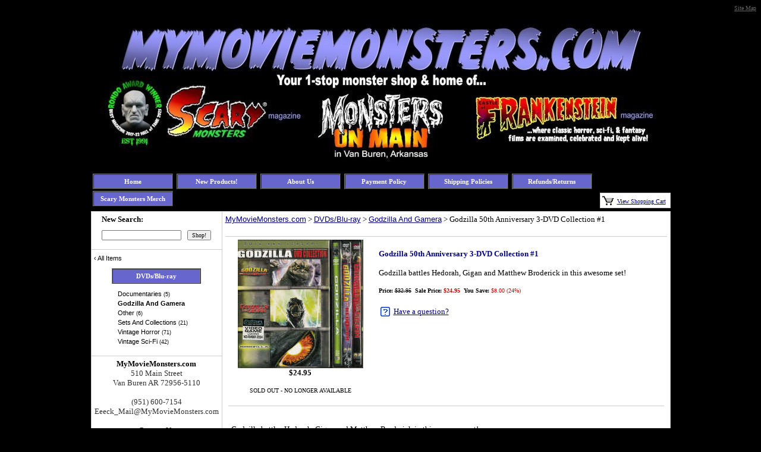

--- FILE ---
content_type: text/html; charset=UTF-8
request_url: https://www.mymoviemonsters.com/store.php?seller=mymoviemonsters&pd=361441
body_size: 34540
content:
<!DOCTYPE html PUBLIC "-//W3C//DTD XHTML 1.0 Transitional//EN" "https://www.w3.org/TR/xhtml1/DTD/xhtml1-transitional.dtd">
<HTML><HEAD><TITLE>Godzilla 50th Anniversary 3-DVD Collection #1</TITLE>
<meta http-equiv="content-language" content="en-US">
<meta http-equiv="content-type" content="text/html; charset=UTF-8">
<meta name="description" content="Godzilla 50th Anniversary 3-DVD Collection #1">
<meta name="keywords" content="Godzilla 50th Anniversary 3-DVD Collection #1,DVDs/Blu-ray,Godzilla And Gamera">
<meta name="classification" content="Commercial">
<meta name="robots" content="ALL">
<meta name="resource-type" content="document">
<meta name="revisit-after" content="10 days"> <meta name="google-site-verification" content="3reuAGUvMHBoiH1ApLYbJ_rjkrXcGXcy27WxCvyiOXk" />

<meta name="msvalidate.01" content="E249B56ACF849B6E8F527F9BACF4320D" /><META name="y_key" content="f1978f353083e157">
<link rel="shortcut icon" href="https://www.prestoimages.net/store30/rd4905/4905_page32489.ico"> 
<meta property="og:site_name" content="MyMovieMonsters.com" /><meta property="og:url" content="https://www.mymoviemonsters.com/store.php/mymoviemonsters/pd361441/godzilla_50th_anniversary_3dvd_collection_1" />
<meta property="og:title" content="Godzilla 50th Anniversary 3-DVD Collection #1" />
<meta property="og:description" content="Godzilla 50th Anniversary 3-DVD Collection #1" />
<meta property="og:type" content="product" />
<meta property="og:price:amount" content="24.95" />
<meta property="og:price:currency" content="USD" />
<meta property="og:availability" content="instock" />
<meta property="og:image" content="https://www.prestoimages.net/graphics04/12848_pd289402full.jpg" />
<meta name="twitter:card" value="summary">
<meta name="twitter:url" value="https://www.mymoviemonsters.com/store.php?seller=mymoviemonsters&navt1=38309&navt2=38317&per=5">
<meta name="twitter:title" value="Godzilla 50th Anniversary 3-DVD Collection #1">
<meta name="twitter:description" value="Godzilla 50th Anniversary 3-DVD Collection #1">
<meta name="twitter:image" value="https://www.prestoimages.net/graphics04/12848_pd289402full.jpg" />
<link href="https://www.mymoviemonsters.com/store.php/mymoviemonsters/pd361441/godzilla_50th_anniversary_3dvd_collection_1" rel="canonical" /><link rel="alternate" title="mymoviemonsters RSS" href="https://www.mymoviemonsters.com/store-RSS.php?seller=mymoviemonsters" type="application/rss+xml" /><SCRIPT language=JavaScript type=text/javascript>
<!--
function Start(page) {
   controlWindow=window.open(page,"","width=640,height=400,scrollbars=yes,toolbar=yes,location=yes,resizable=yes");
}
function TransferPage(page) {
   controlWindow=window.open(page,"","");
}
function submitform()
{        document.itemform.submit(); }

function submitboth()
{
  document.itemform.submit_both.value = 'Y';
  document.itemform.submit();
}
function ResizeImage(image, maxwidth, maxheight)
{
        w = image.width;
        h = image.height;
                
        if( w == 0 || h == 0 )
        {
            image.width = maxwidth;
            image.height = maxheight;
        }
        else if (w > h)
        {
            if (w > maxwidth) {
		image.width = maxwidth;
	    }
        }
        else
        {
            if (h > maxheight) {
		image.height = maxheight;
		image.width = Math.round(w*(maxheight/h));
	    }
        }
                
}
//-->
</SCRIPT>

<SCRIPT src="https://www.prestostore.com/store30/images/checkload.js"></SCRIPT>

<script language="JavaScript1.2" fptype="dynamicanimation" src="https://www.prestostore.com/contact/contact.js">
</script>

<link href="https://www.prestostore.com/contact/contact.css" rel="stylesheet" type="text/css" />

<STYLE type=text/css>
a {
	FONT-FAMILY: Verdana,Arial,Helvetica,sans-serif
}

H1 {font:bold 12px Verdana,Arial,Helvetica,sans-serif;color:000080;} 
td.linkButton {cursor:hand;}
.myClass2:hover,
.hlt {background-color: yellow; color: black; cursor:hand;}
.myClass2 {
        h: expression(onmouseover=new Function("this.className = 'hlt';"));
}
a.catlink:link {font:bold 11px Verdana,Arial;color:FFFFFF; text-decoration:none;} 
a.catlink:visited {font:bold 11px Verdana,Arial;color:FFFFFF; text-decoration:none;}
a.catlink:hover {font:bold 11px Verdana,Arial;color:FFFFFF; text-decoration:none;}
td.catlink {padding:2px 10px 2px 10px; cursor:hand;}
a.pagelink:link {font:bold 11px Verdana,Arial;color:FFFFFF; text-decoration:none;} 
a.pagelink:visited {font:bold 11px Verdana,Arial;color:FFFFFF; text-decoration:none;}
a.pagelink:hover {font:bold 11px Verdana,Arial;color:FFFFFF; text-decoration:none;}
td.pagelink {padding:2px 10px 2px 10px; cursor:hand;}
.hlt {
        h: expression(onmouseout=new Function("this.className = 'myClass2';"));
}.pagnationbutton {
  FONT-SIZE: 12px;
  FONT-FAMILY: Verdana,Arial,Helvetica,sans-serif;
  text-decoration: none;
  background-color: #EEEEEE;
  color: #333333;
  padding: 2px 6px 2px 6px;
  border-top: 1px solid #CCCCCC;
  border-right: 1px solid #333333;
  border-bottom: 1px solid #333333;
  border-left: 1px solid #CCCCCC;
}
.pagnationbutton-on {
  FONT-SIZE: 12px;
  FONT-FAMILY: Verdana,Arial,Helvetica,sans-serif;
  text-decoration: none;
  background-color: #EEEEEE;
  color: #CCCCFF;
  padding: 2px 6px 2px 6px;
  border-top: 1px solid #CCCCCC;
  border-right: 1px solid #333333;
  border-bottom: 1px solid #333333;
  border-left: 1px solid #CCCCCC;
}.narrowValue {
	FONT-SIZE: 9px; COLOR: #000000; FONT-FAMILY: Verdana,Arial,Helvetica,sans-serif
}
.refinementMessage A {
	COLOR: #003399; TEXT-DECORATION: none
}
.refinementMessage A:visited {
	COLOR: #003399; TEXT-DECORATION: none
}
.refinementMessage A:active {
	COLOR: #003399; TEXT-DECORATION: none
}
TD.refinementContainer {
	FONT-SIZE: 11px; PADDING-BOTTOM: 6px; PADDING-TOP: 6px; FONT-FAMILY: Verdana,sans-serif
}
.refinementContainer {
	FONT-SIZE: 11px; FONT-FAMILY: Verdana,sans-serif
}
.refinementContainer A {
	FONT-SIZE: 11px; FONT-FAMILY: Verdana,sans-serif
}
.refinementContainer A:visited {
	FONT-SIZE: 11px; FONT-FAMILY: Verdana,sans-serif
}
.refinementContainer A:active {
	FONT-SIZE: 11px; FONT-FAMILY: Verdana,sans-serif
}
.refinementContainer .narrowItemHeading {
	FONT-WEIGHT: bold; COLOR: #cc6600; PADDING-TOP: 0px
}
.refinementContainer .refinementSelected {
	PADDING-RIGHT: 0px; PADDING-LEFT: 10px; FONT-WEIGHT: bold; PADDING-BOTTOM: 2px; MARGIN-LEFT: 10px; COLOR: #000000; TEXT-INDENT: -10px; PADDING-TOP: 2px
}
.refinementContainer .refinement {
	PADDING-BOTTOM: 2px; MARGIN-LEFT: 0px; TEXT-INDENT: -10px; PADDING-TOP: 2px
}
.refinementContainer .toUseThisPicker {
	PADDING-RIGHT: 0px; PADDING-LEFT: 10px; PADDING-BOTTOM: 2px; PADDING-TOP: 2px
}
.refinementContainer .sourceNode {
	FONT-WEIGHT: bold; COLOR: #c60
}
.refinementContainer .seeMoreCarat {
	FONT-WEIGHT: bold; COLOR: #c60
}
.refinementContainer .seeMoreLink {
	FONT-WEIGHT: bold
}
.refinementContainer A {
	DISPLAY: block; PADDING-LEFT: 10px; COLOR: #000000; TEXT-INDENT: -10px; TEXT-DECORATION: none
}
.refinementContainer A:hover {
	DISPLAY: block; FONT-SIZE: 11px; COLOR: #000000; FONT-FAMILY: Verdana,sans-serif; BACKGROUND-COLOR: #ece9d8
}
.refinementContainer A .refinementLink {
	TEXT-DECORATION: none
}
.refinementContainer A:visited .refinementLink {
	TEXT-DECORATION: none
}
.refinementContainer A:hover .refinementLink {
	TEXT-DECORATION: none
}
.refinementContainer A:hover .refinementLink {
	TEXT-DECORATION: underline
}
.refinementContainer A .narrowValue {
	TEXT-DECORATION: none
}
.refinementContainer A .backOut {
	TEXT-DECORATION: none
}
.refinementContainer A:visited .narrowValue {
	TEXT-DECORATION: none
}
.refinementContainer A:hover .narrowValue {
	TEXT-DECORATION: none
}
.refinementContainer A:hover .backOut {
	COLOR: #000; TEXT-DECORATION: none
}
.thumbimage {
  max-width: 250px;
  max-height: 250px;
  width: expression(this.width > 250 ? "250px" : true);
  height: expression(this.height > 250 ? "250px" : true);
  border-style: none;
}
.fullimage {
  max-width: 400px;
  width: expression(this.width > 400px ? "400px" : true);
  border-style: none;
}
</STYLE>
<!-- Global site tag (gtag.js) - Google AdWords: 1071872362 -->
<script async src="https://www.googletagmanager.com/gtag/js?id=AW-1071872362"></script>
<script>
  window.dataLayer = window.dataLayer || [];
  function gtag(){dataLayer.push(arguments);}
  gtag('js', new Date());

  gtag('config', 'AW-1071872362');
</script>
</HEAD>

<BODY vLink=#000080 aLink=#000080 link=#000080 bgcolor="#000000"><CENTER>
<div align="center">       <div height="3" align="right"><a href="https://www.mymoviemonsters.com/sitemap.php"><font face="Verdana" size="1" color="#666666">Site Map</font></a></div>  <table border="0" cellpadding="0" cellspacing="0"  width="962">
    <tr>
      <td>
        <div align="left">
          <table border="0" cellpadding="0" cellspacing="0" width="100%">
            <tr>
              <td ><font face="Verdana" color="#0000FF" size="2"><p style="text-align: center;"><img src="https://www.prestoimages.com/store30/rd4905/4905_laythead43020.jpg" /></p></font></td>
            </tr>
          </table>
        </div>
<DIV align=center>
<table border="0" cellpadding="0" cellspacing="0" width="100%">
  <tr>
    <td width="100%">
      <div align="left">
        <table border="0" cellpadding="0" cellspacing="0" width="100%">
          <tr>
            <td align="left"><font face="Verdana" color="#0000FF" size="2"><table cellspacing="3" cellpadding="0" border=0><tr>
	<td>
	<table width="135" border=1 height="26" bgcolor="#6666CC" cellspacing="0" cellpadding="0"><tr>
		<td class="pagelink" align="center" bgcolor="#6666CC" onmouseover="bgColor='#8585d6'" onmouseout="bgColor='#6666CC'" bordercolor="#FFFFFF" bordercolorlight="#6666CC" bordercolordark="#6666CC"
			onclick="window.location='https://www.mymoviemonsters.com'">
		<a href="https://www.mymoviemonsters.com" class="pagelink"><font face="Verdana" color="#FFFFFF">Home</font></a>
		</td>
	</tr></table>
	</td>
<td> </td>
	<td>
	<table width="135" border=1 height="26" bgcolor="#6666CC" cellspacing="0" cellpadding="0"><tr>
		<td class="pagelink" align="center" bgcolor="#6666CC" onmouseover="bgColor='#8585d6'" onmouseout="bgColor='#6666CC'" bordercolor="#FFFFFF" bordercolorlight="#6666CC" bordercolordark="#6666CC"
			onclick="window.location='https://www.mymoviemonsters.com/store.php/mymoviemonsters/pg15020/new_products'">
		<a href="https://www.mymoviemonsters.com/store.php/mymoviemonsters/pg15020/new_products" class="pagelink"><font face="Verdana" color="#FFFFFF">New Products!</font></a>
		</td>
	</tr></table>
	</td>
<td> </td>
	<td>
	<table width="135" border=1 height="26" bgcolor="#6666CC" cellspacing="0" cellpadding="0"><tr>
		<td class="pagelink" align="center" bgcolor="#6666CC" onmouseover="bgColor='#8585d6'" onmouseout="bgColor='#6666CC'" bordercolor="#FFFFFF" bordercolorlight="#6666CC" bordercolordark="#6666CC"
			onclick="window.location='https://www.mymoviemonsters.com/store.php/mymoviemonsters/pg14663/about_us'">
		<a href="https://www.mymoviemonsters.com/store.php/mymoviemonsters/pg14663/about_us" class="pagelink"><font face="Verdana" color="#FFFFFF">About Us</font></a>
		</td>
	</tr></table>
	</td>
<td> </td>
	<td>
	<table width="135" border=1 height="26" bgcolor="#6666CC" cellspacing="0" cellpadding="0"><tr>
		<td class="pagelink" align="center" bgcolor="#6666CC" onmouseover="bgColor='#8585d6'" onmouseout="bgColor='#6666CC'" bordercolor="#FFFFFF" bordercolorlight="#6666CC" bordercolordark="#6666CC"
			onclick="window.location='https://www.mymoviemonsters.com/store.php/mymoviemonsters/pg17401/payment_policy'">
		<a href="https://www.mymoviemonsters.com/store.php/mymoviemonsters/pg17401/payment_policy" class="pagelink"><font face="Verdana" color="#FFFFFF">Payment Policy</font></a>
		</td>
	</tr></table>
	</td>
<td> </td>
	<td>
	<table width="135" border=1 height="26" bgcolor="#6666CC" cellspacing="0" cellpadding="0"><tr>
		<td class="pagelink" align="center" bgcolor="#6666CC" onmouseover="bgColor='#8585d6'" onmouseout="bgColor='#6666CC'" bordercolor="#FFFFFF" bordercolorlight="#6666CC" bordercolordark="#6666CC"
			onclick="window.location='https://www.mymoviemonsters.com/store.php/mymoviemonsters/pg16689/shipping_policies'">
		<a href="https://www.mymoviemonsters.com/store.php/mymoviemonsters/pg16689/shipping_policies" class="pagelink"><font face="Verdana" color="#FFFFFF">Shipping Policies</font></a>
		</td>
	</tr></table>
	</td>
<td> </td>
	<td>
	<table width="135" border=1 height="26" bgcolor="#6666CC" cellspacing="0" cellpadding="0"><tr>
		<td class="pagelink" align="center" bgcolor="#6666CC" onmouseover="bgColor='#8585d6'" onmouseout="bgColor='#6666CC'" bordercolor="#FFFFFF" bordercolorlight="#6666CC" bordercolordark="#6666CC"
			onclick="window.location='https://www.mymoviemonsters.com/store.php/mymoviemonsters/pg7958/refundsreturns'">
		<a href="https://www.mymoviemonsters.com/store.php/mymoviemonsters/pg7958/refundsreturns" class="pagelink"><font face="Verdana" color="#FFFFFF">Refunds/Returns</font></a>
		</td>
	</tr></table>
	</td>
</tr><tr>
	<td>
	<table width="135" border=1 height="26" bgcolor="#6666CC" cellspacing="0" cellpadding="0"><tr>
		<td class="pagelink" align="center" bgcolor="#6666CC" onmouseover="bgColor='#8585d6'" onmouseout="bgColor='#6666CC'" bordercolor="#FFFFFF" bordercolorlight="#6666CC" bordercolordark="#6666CC"
			onclick="window.location='https://www.mymoviemonsters.com/store.php/mymoviemonsters/pg16037/scary_monsters_merch'">
		<a href="https://www.mymoviemonsters.com/store.php/mymoviemonsters/pg16037/scary_monsters_merch" class="pagelink"><font face="Verdana" color="#FFFFFF">Scary Monsters Merch</font></a>
		</td>
	</tr></table>
	</td>
</tr></table></font></td>            <td valign="bottom">
              <div align="right">
                <table border="0" cellspacing="0">
                  <tr>
                <TD bgcolor="#CECECE">
                  <DIV align=right>
                  <TABLE cellSpacing=0 cellPadding=3 bgColor=#ffffff border=0>
                    <TBODY>
                    <TR>
                      <TD noWrap bgcolor="#FFFFFF"><A 
                        href="/cgi-bin/store30/order.pl?ref=mymoviemonsters"><IMG 
                        src="https://www.prestostore.com/store30/images/blackcart.gif" border=0 width="19" height="16"></A></TD> 
                      <TD noWrap bgcolor="#FFFFFF"><A 
                        href="/cgi-bin/store30/order.pl?ref=mymoviemonsters"><FONT face="Verdana" color="#000080" size="1">View 
                        Shopping Cart</FONT></A>&nbsp;</TD></TR></TBODY></TABLE></DIV></TD>
                  </tr>
                </table>
              </div>
            </td>   </tr></table>      </div>
    </td>
  </tr>
  <tr>















    <TD vAlign=bottom>
      <DIV align=right>
      <TABLE cellSpacing=0 cellPadding=2 border=0>
        <TBODY>
        <TR>
          <TD><IMG alt="" src="https://www.prestostore.com/store30/images/transparent-pixel.gif" border=0 width="1" height="1"></TD></TR></TBODY></TABLE></DIV></TD>
  </tr>
</table>
        </DIV><DIV align=center>
<TABLE cellSpacing=0 cellPadding=0 width=100% bgColor=#ffffff border=0>
  <TBODY>  <TR>
    <TD width=1 bgColor=#cecece><IMG alt="" src="https://www.prestostore.com/store30/images/transparent-pixel.gif" border=0 width="1" height="1"></TD>
    <TD vAlign=top width="150" bgcolor="#FFFFFF">
      <TABLE cellSpacing=0 cellPadding=0 width="100%">
        <TBODY>
        <TR>
          <TD bgColor=#cecece height=1><IMG alt="" src="https://www.prestostore.com/store30/images/transparent-pixel.gif" border=0 width="1" height="1"></TD></TR>
        <TR>
          <TD vAlign=top>
            <TABLE cellSpacing=0 cellPadding=0 width="100%" border=0>
              <TBODY>              <TR>
                <TD align=left>
                  <DIV align=center>
<FORM name="searchform" action="https://www.mymoviemonsters.com/store.php" method=post>
<INPUT type=hidden value="mymoviemonsters" name=seller> 
                  <TABLE cellSpacing=0 cellPadding=5 border=0>
                    <TBODY>
                    <TR>
                      <TD colSpan=2 align="left"><B><font face="Verdana" size="2" color="#000000">New Search:</font></B></TD></TR>
                    <TR>
                      <TD align="left" valign="top"><FONT face="Verdana" color="#ff7f00" size="2"><B><INPUT style="FONT-SIZE: 10px; FONT-FAMILY: Verdana" name=Tsearch size="20" value=""></B></FONT></TD>
                      <TD align="left" valign="top"><INPUT style="FONT-SIZE: 10px; FONT-FAMILY: Verdana" type=submit value=Shop! name=searchbutton1></TD></TR></TBODY></TABLE></FORM></DIV></TD></TR>
              <TR>
                <TD align=center>
		  <DIV style="height: 10px; border-bottom: 1px solid #cecece;"><IMG height=1 alt="" src="https://www.prestostore.com/store30/images/transparent-pixel.gif" width=1 border=0></DIV>
                </TD></TR><TR><TD colspan="2" align="left" class=refinementContainer>    <div  class="refinement" style="padding-left: 4px;">      <a href="https://www.mymoviemonsters.com/store.php?seller=mymoviemonsters&seeall=Y"><span class="refinementLink">&#8249;&nbsp;</span><span  class="refinementLink">All Items</span></a>    </div></TD></TR>              <TR>
                <TD align=center>
                  <TABLE cellSpacing=0 cellPadding=3 width="150" border=0>
                    <TBODY>        <TR><TD align="left">
	<table width="150" border=1 height="26" bgcolor="#6666CC" cellspacing="0" cellpadding="0"><tr>
		<td class="catlink" align="center" bgcolor="#6666CC" onmouseover="bgColor='#8585d6'" onmouseout="bgColor='#6666CC'" bordercolor="#FFFFFF" bordercolorlight="#6666CC" bordercolordark="#6666CC"
			onclick="window.location='https://www.mymoviemonsters.com/store.php/mymoviemonsters/ct38309/dvdsbluray'">
		<a href="https://www.mymoviemonsters.com/store.php/mymoviemonsters/ct38309/dvdsbluray" onclick="return false;" class="catlink"><font face="Verdana" color="#FFFFFF">DVDs/Blu-ray</font></a>
		</td>
	</tr></table>
        </TD></TR><TR><TD colspan="2" align="left" class=refinementContainer>    <div  class="refinement" style="padding-left: 10px;">      <a href="https://www.mymoviemonsters.com/store.php/mymoviemonsters/ct250319/documentaries"><span  class="refinementLink">Documentaries</span><span  class="narrowValue">&nbsp;(5)</span></a></div>    </div>  <div  class="refinementSelected" style="padding-left: 0px;">      <a href="https://www.mymoviemonsters.com/store.php/mymoviemonsters/ct38317/godzilla_and_gamera"><span  class="refinementLink">Godzilla And Gamera</span></a></div>    </div>    <div  class="refinement" style="padding-left: 10px;">      <a href="https://www.mymoviemonsters.com/store.php/mymoviemonsters/ct48771/other"><span  class="refinementLink">Other</span><span  class="narrowValue">&nbsp;(6)</span></a></div>    </div>    <div  class="refinement" style="padding-left: 10px;">      <a href="https://www.mymoviemonsters.com/store.php/mymoviemonsters/ct48772/sets_and_collections"><span  class="refinementLink">Sets And Collections</span><span  class="narrowValue">&nbsp;(21)</span></a></div>    </div>    <div  class="refinement" style="padding-left: 10px;">      <a href="https://www.mymoviemonsters.com/store.php/mymoviemonsters/ct38319/vintage_horror"><span  class="refinementLink">Vintage Horror</span><span  class="narrowValue">&nbsp;(71)</span></a></div>    </div>    <div  class="refinement" style="padding-left: 10px;">      <a href="https://www.mymoviemonsters.com/store.php/mymoviemonsters/ct38318/vintage_scifi"><span  class="refinementLink">Vintage Sci-Fi</span><span  class="narrowValue">&nbsp;(42)</span></a></div>    </div></TD></TR></TBODY></TABLE></TD></TR>
              <TR>
                <TD align=left>
		  <DIV style="height: 10px; border-bottom: 1px solid #cecece;"><IMG height=1 alt="" src="https://www.prestostore.com/store30/images/transparent-pixel.gif" width=1 border=0></DIV>
                </TD></TR>              <TR>
                <TD align="left">
                  <DIV align=center>
                  <TABLE cellSpacing=0 cellPadding=5 border=0 width="100%">
                    <TBODY>
                    <TR>
                      <TD align="left" width="100%"><font face="Verdana" color="#000000" size="2">
                        <div align="center"><font face="Verdana" size="2" color="#000000"><B>MyMovieMonsters.com</B><font size="2" color="333333"><br>510 Main Street<br>Van Buren AR 72956-5110<br><br>(951) 600-7154<br>Eeeck_Mail@MyMovieMonsters.com</font></font><BR><br /><a href="https://www.mymoviemonsters.com/store.php?seller=mymoviemonsters&about=Y"><font face="Verdana" size="2" color="#000080">Contact Us</font></a> <br /><br />
<a href="https://twitter.com/share" class="twitter-share-button" data-size="large" data-text="Check out this scary site! Home of Scary Monsters magazine and classic horror/sci-fi collectibles!" data-via="scarymonsmag" data-show-count="false">Tweet</a><script async="" src="//platform.twitter.com/widgets.js" charset="utf-8"></script>
</p><a href="https://www.facebook.com/scarymonstersmag" title="Scary Monsters Magazine" style="font-family: &quot;lucida grande&quot;,tahoma,verdana,arial,sans-serif; font-size: 11px; font-variant: normal; font-style: normal; font-weight: normal; color: #3B5998; text-decoration: none;" target="_TOP">LIKE US! Scary Monsters Magazine</a><br /><a href="https://www.facebook.com/scarymonstersmag" title="Scary Monsters Magazine - The Real Monster Magazine" target="_TOP"><img class="img" src="https://badge.facebook.com/badge/132538693479969.1678.1247617382.png" style="border: 0px;" alt="" /></a><br />  
<p></p>  
<p><p><p><iframe src="https://emailmarketing.secureserver.net/signups/381139/iframe" scrolling="no" frameborder="0" height="331" style="max-width: 400px; width: 100%;"></iframe>  
<div align="bottom"><img src="https://www.prestoimages.com/store30/rd4905/4905_laytside95064.png"></center>                                                                            <p><center><a href="https://lonchaney.com/star-fund/"><img src="https://www.prestoimages.com/store30/rd4905/4905_laytside17017.jpeg" /></a></p></center><p></p>
              </font></TD></TR></TBODY></TABLE></DIV>
                </TD></TR></TBODY></TABLE>
            <p>&nbsp;</TD></TR></TBODY></TABLE>
      <p>&nbsp;</TD>    <TD width=1 bgColor=#cecece><IMG alt="" 
      src="https://www.prestostore.com/store30/images/transparent-pixel.gif" border=0 width="1" height="1"></TD>
    <TD vAlign=top bgcolor="#FFFFFF">
      <TABLE cellSpacing=0 cellPadding=0 width="100%" border=0>
        <TBODY>
        <TR>
          <TD vAlign=top bgColor=#cecece><IMG alt="" 
            src="https://www.prestostore.com/store30/images/transparent-pixel.gif" border=0 width="1" height="1"></TD></TR>
        <TR>
          <TD vAlign=top>
            <TABLE cellSpacing=0 cellPadding=5 width="100%" border=0>
              <TBODY>              <TR>
                <TD align=left><FONT face="Verdana" color="#000000" size="2"><a href="https://www.mymoviemonsters.com">MyMovieMonsters.com</a> &gt; <a href="https://www.mymoviemonsters.com/store.php/mymoviemonsters/ct38309/dvdsbluray">DVDs/Blu-ray</a> &gt; <a href="https://www.mymoviemonsters.com/store.php/mymoviemonsters/ct38317/godzilla_and_gamera">Godzilla And Gamera</a> &gt; Godzilla 50th Anniversary 3-DVD Collection #1</FONT></TD></TR>
              <TR>
                <TD align=left><DIV style="height: 10px; border-bottom: 1px solid #cecece;"><IMG height=1 alt="" src="https://www.prestostore.com/store30/images/transparent-pixel.gif" width=1 border=0></DIV><form name="itemform" action="/cgi-bin/store30/order.pl" target="_top"><input type="hidden" name="ref" value="mymoviemonsters">
<input type="hidden" name="pd" value="361441">
<input type="hidden" name="Tqty" value="1">
<input type="hidden" name="pageid" value="3449433a794478e0aff4">
<input type="hidden" name="submit_both" value="">
                    <table border="0" cellpadding="0" cellspacing="0" width="100%">
                      <tr>
                        <td width="100%">
                            <div align="center" typeof="product:Product" xmlns:product="https://search.yahoo.com/searchmonkey/product/" xmlns:rdfs="https://www.w3.org/2000/01/rdf-schema#">
    <span property="product:currency" content="USD"></span>
                            <table border="0" cellpadding="5" cellspacing="0" width="100%">
                              <tr>
                        <td valign="top" align="center" nowrap><a href="#images"><img class="thumbimage" border="0" src="https://www.prestoimages.net/graphics04/12848_pd289402full.jpg"></a><br>
                          <b><font face="Verdana" size="2" color="#000000">$<span property="product:listPrice">24.95</span><br>
                          <br>
                          </font></b><font face="Verdana" size="1" color="#000000">SOLD OUT - NO LONGER AVAILABLE</font>
			</td>
                        <td valign="top" align="left"><p align="left"><font face="Verdana" size="2"><font color="#000080"><b><span property="rdfs:label"><h1>Godzilla 50th Anniversary 3-DVD Collection #1</h1></span></b></font></font><font color="#000000" face="Verdana" size="2"><p>
                          Godzilla battles Hedorah, Gigan and Matthew Broderick in this awesome set!</font></p>                            <p align="left"><font face="Verdana" size="1" color="000000"><b>Price:</b> <strike>$32.95</strike>&nbsp; <b>Sale Price: <font color="#CC0000">$24.95</font>&nbsp; You Save: </b><font color="#CC0000">$8.00 (24%)</font></font></p>                            <table border="0" cellpadding="0" cellspacing="0" width="100%">
                              <tr>
                                <td height="29">
                                  <div align="left">                                    <table border="0" cellpadding="3" cellspacing="0">
                                      <tr> 
                                        <td valign="top" align="left"><a href="https://www.prestostore.com/contact/askquestion.php?ref=mymoviemonsters&email=Eeeck_Mail@MyMovieMonsters.com&name=MyMovieMonsters.com&subject=Godzilla 50th Anniversary 3-DVD Collection #1" onClick="showPopup('popup'); return false;" target="_blank"><img border="0" src="https://www.prestostore.com/store30/images/question_mark.jpg" width="16" height="16"></a></td>
                                        <td valign="top" align="left" nowrap><a href="https://www.prestostore.com/contact/askquestion.php?ref=mymoviemonsters&email=Eeeck_Mail@MyMovieMonsters.com&name=MyMovieMonsters.com&subject=Godzilla 50th Anniversary 3-DVD Collection #1" onClick="showPopup('popup'); return false;" target="_blank"><font face="Verdana" size="2">Have a question?</font></a></td>
                                      </tr>
                                    </table>                                  </div>
                                </td>
                              <td height="29">
                                <div align="right">                                </div>
                                </td>
                              </tr>
                          </table>
                        </td>
                            </tr>                            <tr>
                        <td align="center" valign="middle" colspan="2">
                  		<DIV style="height: 10px; border-bottom: 1px solid #cecece;"><IMG height=1 alt="" src="https://www.prestostore.com/store30/images/transparent-pixel.gif" width=1 border=0></DIV>
                        </td>
                            </tr>
                            <tr>
                        <td align="center" valign="middle" colspan="2">
                          <div align="left">
                            <table border="0" cellpadding="5" cellspacing="0">
                              <tr>
                        <td><font color="#000000" face="Verdana" size="2"><p align="left">
                          Godzilla battles Hedorah, Gigan and Matthew Broderick in this awesome set!<br />
<br />
Godzilla vs. Hedorah (1971)<br />
From the sewage and sludge pumped into the sea, life degenerates, then mutates, creating a mega-monster, Hedorah. Cannons and missiles can't harm him, but his stench summons the attention of Godzilla, whose own refuge is threatened. Now, the monster of waste...is about to get wasted!<br />
<br />
Godzilla vs. Gigan (1972)<br />
First time on DVD, a force of devastation is unleashed the likes of which has  never been known. An insatiable monster robot, Gigan, is built specifically to destroy Godzilla. To assist Gigan, they enlist the help of King Ghidorah, the infamous three-headed flying hydra. This forces Godzilla to recruit his former foe, the stegosaurus-like Anguirus, in what turns out to be the most radical monster tag-team matchup of all time.<br />
<br />
Godzilla (1998)<br />
The enormous monster descends upon New York, and it's up to the Army and an odd team of investigators to unravel the mystery behind the incredible creature before it's too late.</font></p>
                        </td>
                              </tr>
                            </table>
                          </div>
                        </td>
                            </tr>                              <tr>
                        <td align="center" valign="middle" colspan="2">
                  		<DIV style="height: 10px; border-bottom: 1px solid #cecece;"><IMG height=1 alt="" src="https://www.prestostore.com/store30/images/transparent-pixel.gif" width=1 border=0></DIV>
                        </td>
                              </tr>
                            <tr>
                        <td align="center" valign="middle" colspan="2">
                          <div align="center"><a name="images">				<IFRAME SRC="https://www.prestostore.com/store_gallery.php?seller=mymoviemonsters&pd=227445" TITLE="Images of Item" WIDTH="600" HEIGHT="725" ALIGN="top" FRAMEBORDER="0">
				</IFRAME>                            </div>
                        </td>
                            </tr>                            </table>
			    </form>
   			 </div>
                        </td>
                      </tr>
                    </table>
                </TD>
              </tr>
              </TBODY></TABLE>
                </TD>
              </TR>
              </TBODY>
            </TABLE>
          </TD>
          <TD width=1 bgColor=#cecece><IMG alt="" src="https://www.prestostore.com/store30/images/transparent-pixel.gif" border=0 width="1" height="1"></TD>
       </TR>
</TBODY></TABLE>
 </TD>
  </TR>

  <TR>
    <TD vAlign=top bgColor=#cecece colSpan=5 height=1><IMG alt="" 
      src="https://www.prestostore.com/store30/images/transparent-pixel.gif" 
border=0 width="1" height="1"></TD></TR></TBODY></TABLE></DIV>
        <div align="center">
          <table border="0" cellpadding="0" cellspacing="0" bgcolor="#000000" width="962">            <tr>
              <td align=left><font face="Verdana" color="0000FF" size="2"><center style="text-align: center;"><a href="https://svengoolie.com"><img src="https://www.prestoimages.com/store30/rd4905/4905_laytfoot28653.jpg" style="text-align: start;" /></a></center>  <font color="#808080" face="Verdana" size="1"><a href="https://svengoolie.com">                                        </a>                                                            
<p align="center" style="text-align: left;"><a href="https://www.homebased-business-network.com/" target=""><img src="https://www.prestoimages.com/store30/rd4905/4905_laytfoot24428.jpg" /></a></p>
                                      
<p align="center" style="text-align: left;"><font color="#808080" face="Verdana" size="1">&copy;1999-2026</font><font face="Verdana" size="1" style="color: rgb(153, 153, 153);">&nbsp;</font><font color="#808080" face="Verdana" size="1">MyMovieMonsters-com, Monsters on Main LLC. Scary Monsters and Castle of Frankenstein are registered trademarks of MyMovieMonsters-com, Monsters on Main LLC. The following are our other trademarks used in commerce: Monsters On Main, Monsters on Main Street, Scary Monsters on Main,&nbsp;</font><font face="Verdana" size="1"><font color="#808080">1-Stop</font> </font><font color="#808080" face="Verdana" size="1">Monster Shop,&nbsp;</font><span style="font-family: Verdana; font-size: x-small;">Monster Memories, SCARY, Monster Magazine Marketplace, ScaryMonstersMag, ScaryMonsMag, Sam Scare and related characters and likenesses, and tribute reprints of&nbsp;</span><span style="font-family: Verdana; font-size: x-small;">Horror Monsters, Mad Monsters, Monster Parade, Monsters &amp; Things, Journal of Frankenstein, and World Famous Creatures</span><span style="font-family: Verdana; font-size: x-small;">.</span><span style="font-family: Verdana; font-size: x-small;">&nbsp;</span><span style="font-family: Verdana; font-size: x-small;">All Rights Reserved. Other designated trademarks and brands appearing on&nbsp;this website are the property of their respective owners.</span></p>
                      </font>                                                                                                                                                                            
<p align="left">        </p>
                                                                                                                                                                                                  <br /></font></td>
            </tr>
          </table>
        </div>
      </td>
    </tr>
  </table>
</div><div id="popup" class="popup" text-align: center;>
<div class="popupbody">
<table width="630">
<tr>
<td align="right">
<font face="Verdana" size="2" color="#333333"><a href="#" onclick="hidePopup('popup');window.location.reload();">Close</a> [<a href="#" onclick="hidePopup('popup');window.location.reload();">X</a>]</font>
</td></tr>
<tr>
<td>
	<iframe src="https://www.prestostore.com/contact/askquestion.php?ref=mymoviemonsters&email=Eeeck_Mail@MyMovieMonsters.com&name=MyMovieMonsters.com&subject=Godzilla 50th Anniversary 3-DVD Collection #1" title="Ask a Question" width="625" height="475" align="top" frameborder="0">
	</iframe>
</td></tr>
</table>
</div>
</div></BODY></HTML>


--- FILE ---
content_type: text/html; charset=UTF-8
request_url: https://www.prestostore.com/store_gallery.php?seller=mymoviemonsters&pd=227445
body_size: 6469
content:
<!DOCTYPE html PUBLIC "-//W3C//DTD XHTML 1.0 Transitional//EN" "http://www.w3.org/TR/xhtml1/DTD/xhtml1-transitional.dtd">
<HTML><HEAD><TITLE>Image Gallery</TITLE>
<meta http-equiv="content-language" content="en-US">
<meta http-equiv="content-type" content="text/html; charset=UTF-8">
<meta http-equiv="content-type" content="text/html; charset=ISO-8859-1">
<style type="text/css">
	td.linkButton {cursor:hand;}
        .myClass2:hover,
        .hlt {background-color: gray; color: black; cursor:hand;}
        .myClass2 {
            h: expression(onmouseover=new Function("this.className = 'hlt';"));
        }
        .hlt {
            h: expression(onmouseout=new Function("this.className = 'myClass2';"));
        }
</style>
<SCRIPT src="https://www.prestostore.com/store30/images/checkload.js"></SCRIPT></HEAD>
<BODY vLink=#0000ff aLink=#0000ff link=#0000ff bgcolor="#FFFFFF">
                           <table border="0" cellpadding="0" cellspacing="0" width="width="696">
                              <tr>
                                                            <td valign="top" height="3">
                                                              <div align="center">
                                                                <table border="0" cellspacing="0">
                                                                  <tr>
                                                                    <td>
                                                                      <table border="0" cellspacing="0">
                                                                        <tr>
          								  <TD><IMG alt="" src="https://www.prestostore.com/store30/images/transparent-pixel.gif" border=0 width="1" height="1"></TD>
                                                                        </tr>
                                                                      </table>
                                                                    </td>
                                                                  </tr>
                                                                  <tr>
                                                                    <td>
                                                                      <div align="center">
                                                                        <table border="0" cellspacing="0" width="400" cellpadding="0" >
                                                                          <tr>
                                                                            <td align="center">
										<a href="https://www.prestoimages.net/graphics04/12848_pd289402full.jpg" target="_blank"><img border="0" src="https://www.prestoimages.net/graphics04/12848_pd289402full.jpg" alt="Image 1"  width="400"></a>
									    </td>
                                                                          </tr>
                                                                        </table>
                                                                      </div>
                                                                    </td>
                                                                  </tr>
                                                                  <tr>
                                                                    <td valign="top">
                                                                      <div align="center">
                                                                        <table border="0" cellpadding="5" cellspacing="0" width="300">                                                                          <tr>
                                                                            <td width="100%">
                                                                              <p align="center"><font face="Verdana" size="2" color="#333333"><b>Image 1</b></font></td>
                                                                          </tr>                                                                          <tr>
                                                                            <td width="100%">
                                                                              <p align="center"><font face="Verdana" size="2" color="#333333"></font></td>
                                                                          </tr>
                                                                        </table>
                                                                      </div>
                                                                    </td>
                                                                  </tr>
                                                                </table>
                                                              </div>
                                                            </td>
                                                            <td valign="top" align="left">
                                                              <div align="center">
                                                                <table cellspacing="0" width="100%" cellpadding="5">
  <tr>  <td align="center" width="101" valign="bottom" height="101"><table border="0" cellspacing="0" bgcolor="#FFFFFF"><tr><td bgcolor="#CECECE" class="myClass2" onClick="location.href='store_gallery.php?seller=mymoviemonsters&pd=227445&image=248499'" valign="middle"><div align="center"><table border="0" cellspacing="0" cellpadding="0" width="100" height="100"><tr><td width="100" height="100" bgcolor="#FFFFFF" valign="middle"><a href="store_gallery.php?seller=mymoviemonsters&pd=227445&image=248499"><img border="0" src="https://www.prestoimages.net/graphics04/12848_pd289402full.jpg" width="100" lowsrc="http://www.prestomart.com/main_images/tba_graphic.jpg" onload="checkLoad(this)"></a></td></tr></table></td></tr></table></td></tr><tr>  <td align="center" width="101" valign="top"><font face="Verdana" size="1"><a href="store_gallery.php?seller=mymoviemonsters&pd=227445&image=248499"><font color="#333333">Image 1</font></a></font></td></tr>
                                                                </table>
                                                              </div>
                                                            </td>
                              </tr>
                            </table>

--- FILE ---
content_type: text/html; charset=utf-8
request_url: https://www.google.com/recaptcha/api2/anchor?ar=1&k=6LfFAnIpAAAAALx6s_DqqYWVQCzcXMd4KXSQF-xW&co=aHR0cHM6Ly93d3cucHJlc3Rvc3RvcmUuY29tOjQ0Mw..&hl=en&v=N67nZn4AqZkNcbeMu4prBgzg&size=normal&anchor-ms=80000&execute-ms=30000&cb=3xe72p6vgmat
body_size: 49324
content:
<!DOCTYPE HTML><html dir="ltr" lang="en"><head><meta http-equiv="Content-Type" content="text/html; charset=UTF-8">
<meta http-equiv="X-UA-Compatible" content="IE=edge">
<title>reCAPTCHA</title>
<style type="text/css">
/* cyrillic-ext */
@font-face {
  font-family: 'Roboto';
  font-style: normal;
  font-weight: 400;
  font-stretch: 100%;
  src: url(//fonts.gstatic.com/s/roboto/v48/KFO7CnqEu92Fr1ME7kSn66aGLdTylUAMa3GUBHMdazTgWw.woff2) format('woff2');
  unicode-range: U+0460-052F, U+1C80-1C8A, U+20B4, U+2DE0-2DFF, U+A640-A69F, U+FE2E-FE2F;
}
/* cyrillic */
@font-face {
  font-family: 'Roboto';
  font-style: normal;
  font-weight: 400;
  font-stretch: 100%;
  src: url(//fonts.gstatic.com/s/roboto/v48/KFO7CnqEu92Fr1ME7kSn66aGLdTylUAMa3iUBHMdazTgWw.woff2) format('woff2');
  unicode-range: U+0301, U+0400-045F, U+0490-0491, U+04B0-04B1, U+2116;
}
/* greek-ext */
@font-face {
  font-family: 'Roboto';
  font-style: normal;
  font-weight: 400;
  font-stretch: 100%;
  src: url(//fonts.gstatic.com/s/roboto/v48/KFO7CnqEu92Fr1ME7kSn66aGLdTylUAMa3CUBHMdazTgWw.woff2) format('woff2');
  unicode-range: U+1F00-1FFF;
}
/* greek */
@font-face {
  font-family: 'Roboto';
  font-style: normal;
  font-weight: 400;
  font-stretch: 100%;
  src: url(//fonts.gstatic.com/s/roboto/v48/KFO7CnqEu92Fr1ME7kSn66aGLdTylUAMa3-UBHMdazTgWw.woff2) format('woff2');
  unicode-range: U+0370-0377, U+037A-037F, U+0384-038A, U+038C, U+038E-03A1, U+03A3-03FF;
}
/* math */
@font-face {
  font-family: 'Roboto';
  font-style: normal;
  font-weight: 400;
  font-stretch: 100%;
  src: url(//fonts.gstatic.com/s/roboto/v48/KFO7CnqEu92Fr1ME7kSn66aGLdTylUAMawCUBHMdazTgWw.woff2) format('woff2');
  unicode-range: U+0302-0303, U+0305, U+0307-0308, U+0310, U+0312, U+0315, U+031A, U+0326-0327, U+032C, U+032F-0330, U+0332-0333, U+0338, U+033A, U+0346, U+034D, U+0391-03A1, U+03A3-03A9, U+03B1-03C9, U+03D1, U+03D5-03D6, U+03F0-03F1, U+03F4-03F5, U+2016-2017, U+2034-2038, U+203C, U+2040, U+2043, U+2047, U+2050, U+2057, U+205F, U+2070-2071, U+2074-208E, U+2090-209C, U+20D0-20DC, U+20E1, U+20E5-20EF, U+2100-2112, U+2114-2115, U+2117-2121, U+2123-214F, U+2190, U+2192, U+2194-21AE, U+21B0-21E5, U+21F1-21F2, U+21F4-2211, U+2213-2214, U+2216-22FF, U+2308-230B, U+2310, U+2319, U+231C-2321, U+2336-237A, U+237C, U+2395, U+239B-23B7, U+23D0, U+23DC-23E1, U+2474-2475, U+25AF, U+25B3, U+25B7, U+25BD, U+25C1, U+25CA, U+25CC, U+25FB, U+266D-266F, U+27C0-27FF, U+2900-2AFF, U+2B0E-2B11, U+2B30-2B4C, U+2BFE, U+3030, U+FF5B, U+FF5D, U+1D400-1D7FF, U+1EE00-1EEFF;
}
/* symbols */
@font-face {
  font-family: 'Roboto';
  font-style: normal;
  font-weight: 400;
  font-stretch: 100%;
  src: url(//fonts.gstatic.com/s/roboto/v48/KFO7CnqEu92Fr1ME7kSn66aGLdTylUAMaxKUBHMdazTgWw.woff2) format('woff2');
  unicode-range: U+0001-000C, U+000E-001F, U+007F-009F, U+20DD-20E0, U+20E2-20E4, U+2150-218F, U+2190, U+2192, U+2194-2199, U+21AF, U+21E6-21F0, U+21F3, U+2218-2219, U+2299, U+22C4-22C6, U+2300-243F, U+2440-244A, U+2460-24FF, U+25A0-27BF, U+2800-28FF, U+2921-2922, U+2981, U+29BF, U+29EB, U+2B00-2BFF, U+4DC0-4DFF, U+FFF9-FFFB, U+10140-1018E, U+10190-1019C, U+101A0, U+101D0-101FD, U+102E0-102FB, U+10E60-10E7E, U+1D2C0-1D2D3, U+1D2E0-1D37F, U+1F000-1F0FF, U+1F100-1F1AD, U+1F1E6-1F1FF, U+1F30D-1F30F, U+1F315, U+1F31C, U+1F31E, U+1F320-1F32C, U+1F336, U+1F378, U+1F37D, U+1F382, U+1F393-1F39F, U+1F3A7-1F3A8, U+1F3AC-1F3AF, U+1F3C2, U+1F3C4-1F3C6, U+1F3CA-1F3CE, U+1F3D4-1F3E0, U+1F3ED, U+1F3F1-1F3F3, U+1F3F5-1F3F7, U+1F408, U+1F415, U+1F41F, U+1F426, U+1F43F, U+1F441-1F442, U+1F444, U+1F446-1F449, U+1F44C-1F44E, U+1F453, U+1F46A, U+1F47D, U+1F4A3, U+1F4B0, U+1F4B3, U+1F4B9, U+1F4BB, U+1F4BF, U+1F4C8-1F4CB, U+1F4D6, U+1F4DA, U+1F4DF, U+1F4E3-1F4E6, U+1F4EA-1F4ED, U+1F4F7, U+1F4F9-1F4FB, U+1F4FD-1F4FE, U+1F503, U+1F507-1F50B, U+1F50D, U+1F512-1F513, U+1F53E-1F54A, U+1F54F-1F5FA, U+1F610, U+1F650-1F67F, U+1F687, U+1F68D, U+1F691, U+1F694, U+1F698, U+1F6AD, U+1F6B2, U+1F6B9-1F6BA, U+1F6BC, U+1F6C6-1F6CF, U+1F6D3-1F6D7, U+1F6E0-1F6EA, U+1F6F0-1F6F3, U+1F6F7-1F6FC, U+1F700-1F7FF, U+1F800-1F80B, U+1F810-1F847, U+1F850-1F859, U+1F860-1F887, U+1F890-1F8AD, U+1F8B0-1F8BB, U+1F8C0-1F8C1, U+1F900-1F90B, U+1F93B, U+1F946, U+1F984, U+1F996, U+1F9E9, U+1FA00-1FA6F, U+1FA70-1FA7C, U+1FA80-1FA89, U+1FA8F-1FAC6, U+1FACE-1FADC, U+1FADF-1FAE9, U+1FAF0-1FAF8, U+1FB00-1FBFF;
}
/* vietnamese */
@font-face {
  font-family: 'Roboto';
  font-style: normal;
  font-weight: 400;
  font-stretch: 100%;
  src: url(//fonts.gstatic.com/s/roboto/v48/KFO7CnqEu92Fr1ME7kSn66aGLdTylUAMa3OUBHMdazTgWw.woff2) format('woff2');
  unicode-range: U+0102-0103, U+0110-0111, U+0128-0129, U+0168-0169, U+01A0-01A1, U+01AF-01B0, U+0300-0301, U+0303-0304, U+0308-0309, U+0323, U+0329, U+1EA0-1EF9, U+20AB;
}
/* latin-ext */
@font-face {
  font-family: 'Roboto';
  font-style: normal;
  font-weight: 400;
  font-stretch: 100%;
  src: url(//fonts.gstatic.com/s/roboto/v48/KFO7CnqEu92Fr1ME7kSn66aGLdTylUAMa3KUBHMdazTgWw.woff2) format('woff2');
  unicode-range: U+0100-02BA, U+02BD-02C5, U+02C7-02CC, U+02CE-02D7, U+02DD-02FF, U+0304, U+0308, U+0329, U+1D00-1DBF, U+1E00-1E9F, U+1EF2-1EFF, U+2020, U+20A0-20AB, U+20AD-20C0, U+2113, U+2C60-2C7F, U+A720-A7FF;
}
/* latin */
@font-face {
  font-family: 'Roboto';
  font-style: normal;
  font-weight: 400;
  font-stretch: 100%;
  src: url(//fonts.gstatic.com/s/roboto/v48/KFO7CnqEu92Fr1ME7kSn66aGLdTylUAMa3yUBHMdazQ.woff2) format('woff2');
  unicode-range: U+0000-00FF, U+0131, U+0152-0153, U+02BB-02BC, U+02C6, U+02DA, U+02DC, U+0304, U+0308, U+0329, U+2000-206F, U+20AC, U+2122, U+2191, U+2193, U+2212, U+2215, U+FEFF, U+FFFD;
}
/* cyrillic-ext */
@font-face {
  font-family: 'Roboto';
  font-style: normal;
  font-weight: 500;
  font-stretch: 100%;
  src: url(//fonts.gstatic.com/s/roboto/v48/KFO7CnqEu92Fr1ME7kSn66aGLdTylUAMa3GUBHMdazTgWw.woff2) format('woff2');
  unicode-range: U+0460-052F, U+1C80-1C8A, U+20B4, U+2DE0-2DFF, U+A640-A69F, U+FE2E-FE2F;
}
/* cyrillic */
@font-face {
  font-family: 'Roboto';
  font-style: normal;
  font-weight: 500;
  font-stretch: 100%;
  src: url(//fonts.gstatic.com/s/roboto/v48/KFO7CnqEu92Fr1ME7kSn66aGLdTylUAMa3iUBHMdazTgWw.woff2) format('woff2');
  unicode-range: U+0301, U+0400-045F, U+0490-0491, U+04B0-04B1, U+2116;
}
/* greek-ext */
@font-face {
  font-family: 'Roboto';
  font-style: normal;
  font-weight: 500;
  font-stretch: 100%;
  src: url(//fonts.gstatic.com/s/roboto/v48/KFO7CnqEu92Fr1ME7kSn66aGLdTylUAMa3CUBHMdazTgWw.woff2) format('woff2');
  unicode-range: U+1F00-1FFF;
}
/* greek */
@font-face {
  font-family: 'Roboto';
  font-style: normal;
  font-weight: 500;
  font-stretch: 100%;
  src: url(//fonts.gstatic.com/s/roboto/v48/KFO7CnqEu92Fr1ME7kSn66aGLdTylUAMa3-UBHMdazTgWw.woff2) format('woff2');
  unicode-range: U+0370-0377, U+037A-037F, U+0384-038A, U+038C, U+038E-03A1, U+03A3-03FF;
}
/* math */
@font-face {
  font-family: 'Roboto';
  font-style: normal;
  font-weight: 500;
  font-stretch: 100%;
  src: url(//fonts.gstatic.com/s/roboto/v48/KFO7CnqEu92Fr1ME7kSn66aGLdTylUAMawCUBHMdazTgWw.woff2) format('woff2');
  unicode-range: U+0302-0303, U+0305, U+0307-0308, U+0310, U+0312, U+0315, U+031A, U+0326-0327, U+032C, U+032F-0330, U+0332-0333, U+0338, U+033A, U+0346, U+034D, U+0391-03A1, U+03A3-03A9, U+03B1-03C9, U+03D1, U+03D5-03D6, U+03F0-03F1, U+03F4-03F5, U+2016-2017, U+2034-2038, U+203C, U+2040, U+2043, U+2047, U+2050, U+2057, U+205F, U+2070-2071, U+2074-208E, U+2090-209C, U+20D0-20DC, U+20E1, U+20E5-20EF, U+2100-2112, U+2114-2115, U+2117-2121, U+2123-214F, U+2190, U+2192, U+2194-21AE, U+21B0-21E5, U+21F1-21F2, U+21F4-2211, U+2213-2214, U+2216-22FF, U+2308-230B, U+2310, U+2319, U+231C-2321, U+2336-237A, U+237C, U+2395, U+239B-23B7, U+23D0, U+23DC-23E1, U+2474-2475, U+25AF, U+25B3, U+25B7, U+25BD, U+25C1, U+25CA, U+25CC, U+25FB, U+266D-266F, U+27C0-27FF, U+2900-2AFF, U+2B0E-2B11, U+2B30-2B4C, U+2BFE, U+3030, U+FF5B, U+FF5D, U+1D400-1D7FF, U+1EE00-1EEFF;
}
/* symbols */
@font-face {
  font-family: 'Roboto';
  font-style: normal;
  font-weight: 500;
  font-stretch: 100%;
  src: url(//fonts.gstatic.com/s/roboto/v48/KFO7CnqEu92Fr1ME7kSn66aGLdTylUAMaxKUBHMdazTgWw.woff2) format('woff2');
  unicode-range: U+0001-000C, U+000E-001F, U+007F-009F, U+20DD-20E0, U+20E2-20E4, U+2150-218F, U+2190, U+2192, U+2194-2199, U+21AF, U+21E6-21F0, U+21F3, U+2218-2219, U+2299, U+22C4-22C6, U+2300-243F, U+2440-244A, U+2460-24FF, U+25A0-27BF, U+2800-28FF, U+2921-2922, U+2981, U+29BF, U+29EB, U+2B00-2BFF, U+4DC0-4DFF, U+FFF9-FFFB, U+10140-1018E, U+10190-1019C, U+101A0, U+101D0-101FD, U+102E0-102FB, U+10E60-10E7E, U+1D2C0-1D2D3, U+1D2E0-1D37F, U+1F000-1F0FF, U+1F100-1F1AD, U+1F1E6-1F1FF, U+1F30D-1F30F, U+1F315, U+1F31C, U+1F31E, U+1F320-1F32C, U+1F336, U+1F378, U+1F37D, U+1F382, U+1F393-1F39F, U+1F3A7-1F3A8, U+1F3AC-1F3AF, U+1F3C2, U+1F3C4-1F3C6, U+1F3CA-1F3CE, U+1F3D4-1F3E0, U+1F3ED, U+1F3F1-1F3F3, U+1F3F5-1F3F7, U+1F408, U+1F415, U+1F41F, U+1F426, U+1F43F, U+1F441-1F442, U+1F444, U+1F446-1F449, U+1F44C-1F44E, U+1F453, U+1F46A, U+1F47D, U+1F4A3, U+1F4B0, U+1F4B3, U+1F4B9, U+1F4BB, U+1F4BF, U+1F4C8-1F4CB, U+1F4D6, U+1F4DA, U+1F4DF, U+1F4E3-1F4E6, U+1F4EA-1F4ED, U+1F4F7, U+1F4F9-1F4FB, U+1F4FD-1F4FE, U+1F503, U+1F507-1F50B, U+1F50D, U+1F512-1F513, U+1F53E-1F54A, U+1F54F-1F5FA, U+1F610, U+1F650-1F67F, U+1F687, U+1F68D, U+1F691, U+1F694, U+1F698, U+1F6AD, U+1F6B2, U+1F6B9-1F6BA, U+1F6BC, U+1F6C6-1F6CF, U+1F6D3-1F6D7, U+1F6E0-1F6EA, U+1F6F0-1F6F3, U+1F6F7-1F6FC, U+1F700-1F7FF, U+1F800-1F80B, U+1F810-1F847, U+1F850-1F859, U+1F860-1F887, U+1F890-1F8AD, U+1F8B0-1F8BB, U+1F8C0-1F8C1, U+1F900-1F90B, U+1F93B, U+1F946, U+1F984, U+1F996, U+1F9E9, U+1FA00-1FA6F, U+1FA70-1FA7C, U+1FA80-1FA89, U+1FA8F-1FAC6, U+1FACE-1FADC, U+1FADF-1FAE9, U+1FAF0-1FAF8, U+1FB00-1FBFF;
}
/* vietnamese */
@font-face {
  font-family: 'Roboto';
  font-style: normal;
  font-weight: 500;
  font-stretch: 100%;
  src: url(//fonts.gstatic.com/s/roboto/v48/KFO7CnqEu92Fr1ME7kSn66aGLdTylUAMa3OUBHMdazTgWw.woff2) format('woff2');
  unicode-range: U+0102-0103, U+0110-0111, U+0128-0129, U+0168-0169, U+01A0-01A1, U+01AF-01B0, U+0300-0301, U+0303-0304, U+0308-0309, U+0323, U+0329, U+1EA0-1EF9, U+20AB;
}
/* latin-ext */
@font-face {
  font-family: 'Roboto';
  font-style: normal;
  font-weight: 500;
  font-stretch: 100%;
  src: url(//fonts.gstatic.com/s/roboto/v48/KFO7CnqEu92Fr1ME7kSn66aGLdTylUAMa3KUBHMdazTgWw.woff2) format('woff2');
  unicode-range: U+0100-02BA, U+02BD-02C5, U+02C7-02CC, U+02CE-02D7, U+02DD-02FF, U+0304, U+0308, U+0329, U+1D00-1DBF, U+1E00-1E9F, U+1EF2-1EFF, U+2020, U+20A0-20AB, U+20AD-20C0, U+2113, U+2C60-2C7F, U+A720-A7FF;
}
/* latin */
@font-face {
  font-family: 'Roboto';
  font-style: normal;
  font-weight: 500;
  font-stretch: 100%;
  src: url(//fonts.gstatic.com/s/roboto/v48/KFO7CnqEu92Fr1ME7kSn66aGLdTylUAMa3yUBHMdazQ.woff2) format('woff2');
  unicode-range: U+0000-00FF, U+0131, U+0152-0153, U+02BB-02BC, U+02C6, U+02DA, U+02DC, U+0304, U+0308, U+0329, U+2000-206F, U+20AC, U+2122, U+2191, U+2193, U+2212, U+2215, U+FEFF, U+FFFD;
}
/* cyrillic-ext */
@font-face {
  font-family: 'Roboto';
  font-style: normal;
  font-weight: 900;
  font-stretch: 100%;
  src: url(//fonts.gstatic.com/s/roboto/v48/KFO7CnqEu92Fr1ME7kSn66aGLdTylUAMa3GUBHMdazTgWw.woff2) format('woff2');
  unicode-range: U+0460-052F, U+1C80-1C8A, U+20B4, U+2DE0-2DFF, U+A640-A69F, U+FE2E-FE2F;
}
/* cyrillic */
@font-face {
  font-family: 'Roboto';
  font-style: normal;
  font-weight: 900;
  font-stretch: 100%;
  src: url(//fonts.gstatic.com/s/roboto/v48/KFO7CnqEu92Fr1ME7kSn66aGLdTylUAMa3iUBHMdazTgWw.woff2) format('woff2');
  unicode-range: U+0301, U+0400-045F, U+0490-0491, U+04B0-04B1, U+2116;
}
/* greek-ext */
@font-face {
  font-family: 'Roboto';
  font-style: normal;
  font-weight: 900;
  font-stretch: 100%;
  src: url(//fonts.gstatic.com/s/roboto/v48/KFO7CnqEu92Fr1ME7kSn66aGLdTylUAMa3CUBHMdazTgWw.woff2) format('woff2');
  unicode-range: U+1F00-1FFF;
}
/* greek */
@font-face {
  font-family: 'Roboto';
  font-style: normal;
  font-weight: 900;
  font-stretch: 100%;
  src: url(//fonts.gstatic.com/s/roboto/v48/KFO7CnqEu92Fr1ME7kSn66aGLdTylUAMa3-UBHMdazTgWw.woff2) format('woff2');
  unicode-range: U+0370-0377, U+037A-037F, U+0384-038A, U+038C, U+038E-03A1, U+03A3-03FF;
}
/* math */
@font-face {
  font-family: 'Roboto';
  font-style: normal;
  font-weight: 900;
  font-stretch: 100%;
  src: url(//fonts.gstatic.com/s/roboto/v48/KFO7CnqEu92Fr1ME7kSn66aGLdTylUAMawCUBHMdazTgWw.woff2) format('woff2');
  unicode-range: U+0302-0303, U+0305, U+0307-0308, U+0310, U+0312, U+0315, U+031A, U+0326-0327, U+032C, U+032F-0330, U+0332-0333, U+0338, U+033A, U+0346, U+034D, U+0391-03A1, U+03A3-03A9, U+03B1-03C9, U+03D1, U+03D5-03D6, U+03F0-03F1, U+03F4-03F5, U+2016-2017, U+2034-2038, U+203C, U+2040, U+2043, U+2047, U+2050, U+2057, U+205F, U+2070-2071, U+2074-208E, U+2090-209C, U+20D0-20DC, U+20E1, U+20E5-20EF, U+2100-2112, U+2114-2115, U+2117-2121, U+2123-214F, U+2190, U+2192, U+2194-21AE, U+21B0-21E5, U+21F1-21F2, U+21F4-2211, U+2213-2214, U+2216-22FF, U+2308-230B, U+2310, U+2319, U+231C-2321, U+2336-237A, U+237C, U+2395, U+239B-23B7, U+23D0, U+23DC-23E1, U+2474-2475, U+25AF, U+25B3, U+25B7, U+25BD, U+25C1, U+25CA, U+25CC, U+25FB, U+266D-266F, U+27C0-27FF, U+2900-2AFF, U+2B0E-2B11, U+2B30-2B4C, U+2BFE, U+3030, U+FF5B, U+FF5D, U+1D400-1D7FF, U+1EE00-1EEFF;
}
/* symbols */
@font-face {
  font-family: 'Roboto';
  font-style: normal;
  font-weight: 900;
  font-stretch: 100%;
  src: url(//fonts.gstatic.com/s/roboto/v48/KFO7CnqEu92Fr1ME7kSn66aGLdTylUAMaxKUBHMdazTgWw.woff2) format('woff2');
  unicode-range: U+0001-000C, U+000E-001F, U+007F-009F, U+20DD-20E0, U+20E2-20E4, U+2150-218F, U+2190, U+2192, U+2194-2199, U+21AF, U+21E6-21F0, U+21F3, U+2218-2219, U+2299, U+22C4-22C6, U+2300-243F, U+2440-244A, U+2460-24FF, U+25A0-27BF, U+2800-28FF, U+2921-2922, U+2981, U+29BF, U+29EB, U+2B00-2BFF, U+4DC0-4DFF, U+FFF9-FFFB, U+10140-1018E, U+10190-1019C, U+101A0, U+101D0-101FD, U+102E0-102FB, U+10E60-10E7E, U+1D2C0-1D2D3, U+1D2E0-1D37F, U+1F000-1F0FF, U+1F100-1F1AD, U+1F1E6-1F1FF, U+1F30D-1F30F, U+1F315, U+1F31C, U+1F31E, U+1F320-1F32C, U+1F336, U+1F378, U+1F37D, U+1F382, U+1F393-1F39F, U+1F3A7-1F3A8, U+1F3AC-1F3AF, U+1F3C2, U+1F3C4-1F3C6, U+1F3CA-1F3CE, U+1F3D4-1F3E0, U+1F3ED, U+1F3F1-1F3F3, U+1F3F5-1F3F7, U+1F408, U+1F415, U+1F41F, U+1F426, U+1F43F, U+1F441-1F442, U+1F444, U+1F446-1F449, U+1F44C-1F44E, U+1F453, U+1F46A, U+1F47D, U+1F4A3, U+1F4B0, U+1F4B3, U+1F4B9, U+1F4BB, U+1F4BF, U+1F4C8-1F4CB, U+1F4D6, U+1F4DA, U+1F4DF, U+1F4E3-1F4E6, U+1F4EA-1F4ED, U+1F4F7, U+1F4F9-1F4FB, U+1F4FD-1F4FE, U+1F503, U+1F507-1F50B, U+1F50D, U+1F512-1F513, U+1F53E-1F54A, U+1F54F-1F5FA, U+1F610, U+1F650-1F67F, U+1F687, U+1F68D, U+1F691, U+1F694, U+1F698, U+1F6AD, U+1F6B2, U+1F6B9-1F6BA, U+1F6BC, U+1F6C6-1F6CF, U+1F6D3-1F6D7, U+1F6E0-1F6EA, U+1F6F0-1F6F3, U+1F6F7-1F6FC, U+1F700-1F7FF, U+1F800-1F80B, U+1F810-1F847, U+1F850-1F859, U+1F860-1F887, U+1F890-1F8AD, U+1F8B0-1F8BB, U+1F8C0-1F8C1, U+1F900-1F90B, U+1F93B, U+1F946, U+1F984, U+1F996, U+1F9E9, U+1FA00-1FA6F, U+1FA70-1FA7C, U+1FA80-1FA89, U+1FA8F-1FAC6, U+1FACE-1FADC, U+1FADF-1FAE9, U+1FAF0-1FAF8, U+1FB00-1FBFF;
}
/* vietnamese */
@font-face {
  font-family: 'Roboto';
  font-style: normal;
  font-weight: 900;
  font-stretch: 100%;
  src: url(//fonts.gstatic.com/s/roboto/v48/KFO7CnqEu92Fr1ME7kSn66aGLdTylUAMa3OUBHMdazTgWw.woff2) format('woff2');
  unicode-range: U+0102-0103, U+0110-0111, U+0128-0129, U+0168-0169, U+01A0-01A1, U+01AF-01B0, U+0300-0301, U+0303-0304, U+0308-0309, U+0323, U+0329, U+1EA0-1EF9, U+20AB;
}
/* latin-ext */
@font-face {
  font-family: 'Roboto';
  font-style: normal;
  font-weight: 900;
  font-stretch: 100%;
  src: url(//fonts.gstatic.com/s/roboto/v48/KFO7CnqEu92Fr1ME7kSn66aGLdTylUAMa3KUBHMdazTgWw.woff2) format('woff2');
  unicode-range: U+0100-02BA, U+02BD-02C5, U+02C7-02CC, U+02CE-02D7, U+02DD-02FF, U+0304, U+0308, U+0329, U+1D00-1DBF, U+1E00-1E9F, U+1EF2-1EFF, U+2020, U+20A0-20AB, U+20AD-20C0, U+2113, U+2C60-2C7F, U+A720-A7FF;
}
/* latin */
@font-face {
  font-family: 'Roboto';
  font-style: normal;
  font-weight: 900;
  font-stretch: 100%;
  src: url(//fonts.gstatic.com/s/roboto/v48/KFO7CnqEu92Fr1ME7kSn66aGLdTylUAMa3yUBHMdazQ.woff2) format('woff2');
  unicode-range: U+0000-00FF, U+0131, U+0152-0153, U+02BB-02BC, U+02C6, U+02DA, U+02DC, U+0304, U+0308, U+0329, U+2000-206F, U+20AC, U+2122, U+2191, U+2193, U+2212, U+2215, U+FEFF, U+FFFD;
}

</style>
<link rel="stylesheet" type="text/css" href="https://www.gstatic.com/recaptcha/releases/N67nZn4AqZkNcbeMu4prBgzg/styles__ltr.css">
<script nonce="652BuHNTu8gPYLImhQy5xw" type="text/javascript">window['__recaptcha_api'] = 'https://www.google.com/recaptcha/api2/';</script>
<script type="text/javascript" src="https://www.gstatic.com/recaptcha/releases/N67nZn4AqZkNcbeMu4prBgzg/recaptcha__en.js" nonce="652BuHNTu8gPYLImhQy5xw">
      
    </script></head>
<body><div id="rc-anchor-alert" class="rc-anchor-alert"></div>
<input type="hidden" id="recaptcha-token" value="[base64]">
<script type="text/javascript" nonce="652BuHNTu8gPYLImhQy5xw">
      recaptcha.anchor.Main.init("[\x22ainput\x22,[\x22bgdata\x22,\x22\x22,\[base64]/[base64]/[base64]/[base64]/[base64]/[base64]/KGcoTywyNTMsTy5PKSxVRyhPLEMpKTpnKE8sMjUzLEMpLE8pKSxsKSksTykpfSxieT1mdW5jdGlvbihDLE8sdSxsKXtmb3IobD0odT1SKEMpLDApO08+MDtPLS0pbD1sPDw4fFooQyk7ZyhDLHUsbCl9LFVHPWZ1bmN0aW9uKEMsTyl7Qy5pLmxlbmd0aD4xMDQ/[base64]/[base64]/[base64]/[base64]/[base64]/[base64]/[base64]\\u003d\x22,\[base64]\\u003d\\u003d\x22,\[base64]/[base64]/CtRFAOlnDssKMwpLDmXbDosOVISPDk8OCDX5Rw4V2w77DocKcVFLCssOnDzseUcKDBRPDkBDDuMO0H17CjC06LcKrwr3CiMKedMOSw4/CixZTwrNiwo13HR3CosO5I8KTwotNMGhOLztYIsKdCBtDTC/DhDlJEipVwpTCvQvCnMKAw5zDkMOgw44NATXClsKSw7wDWjPDnsOnQhlFwp4YdGh/KsO5w5vDtcKXw5Frw7czTRzCiEBcEsKCw7NUbsK8w6QQwpJhcMKewokHDQ8xw4F+ZsKaw6B6wp/CgsKWPF7CrsKkWistw50iw61JYzPCvMOzCkPDuTssCDwPUhIYwrVGWjTDiQPDqcKhMDh3BMK8FsKSwrVeShbDgEzCumI/w5EvUHLDpsOvwoTDrhTDhcOKccOtw4c9GhhVKh3Dtj1CwrfDmMOEGzfDjcK1LAR3B8OAw7HDpcKIw6/[base64]/[base64]/JsKCwqPCncKDHsKKecK3w6pzw6d3wqvCtDDDvTJJw4zCjT9zwoDCh3nDqMOAB8ORXCZGK8OsOAEqwoHCp8Oaw4JdQ8OzS2LCih7DiwTCnsKdOyJKb8Ofw6LCjA/[base64]/DuEgZwqbCtcKLWsOhXsOQw4HCtxvCnERVw6DDr8KYGTTDiGQlXjrCtkwXEh5DRXrCs3NIwoIywrgfMSVBwrI4NMKCJMKWE8O+w6zCs8KFw7/DuT3CpBIyw64Ow5xACBnCpg/CrW8/TcO1w7V9AXbCpMOTesOuD8KQU8OtO8O5w5/DoT/ChHvDh0JiMcKrYMOqF8O0w6dlDSFZw4xZXxhEacOvRBs3FsKkVW0hw5zCrz0KHhdkDcOQwrA0c1bCocOBCcOcwpvDkh0keMOnw64VS8O9JjhcwrJcTB/DpcOuRcOPwp7DqGzDgD0tw4NzVsKKwp7CrkVkd8OGwqNDD8OnwrJWw4XCgcKoLwvCt8O8SHnDpAQHw40YasKjYsOQOcKFwo48w7rCowZ+w6EMw6srw7QNwoR5dMKyH19+wpxOwo18NALCqcOCw7fChyAjw6pmb8OSw6/Di8KVfiJ0w5vCikrCojPDhMKVSSYSwqnCkWY2w7TCiy5xeWDDmMO3wqMfwrrCo8Odwr4nwqYnLMO8w7DCr2HDhMOXwrXCpsOawptLw6EdLQfDsC9gwoBmw59FFybCsgoJL8OeZjFkdAvDlcKvwrvCkkLCmMO+w5VhN8KcCcKjwo46w5PDisKofcKhw50+w7UWw65/elTDoAF0w409w509w6zDh8OmCMK4wpTDqQskwr43T8KhWnvCik4Vw4sse3ZUw7jDt1tSB8KPUMO5RcKoN8KzYmPCkirDgcKdBMKWN1bCijbDm8OqE8ORw5MJesKkbsOOw5LClMOyw4kKSMOAwr7DkxLCnMOnw7vCicOpImgWMx/DpkPDrzUFAsKEHijCt8KEw5kqHiAowrLCoMKBWzrCg3xZw4nCuDluT8KYU8Orw6VMwot3TikVwofDvg7Ch8KaNlwLeAITLmfCj8K5WyDDkzDChl40csOww4rDmMKvBxx/wrMSwqDCizk+fUjCtxYYwqRbwphPTWcCGcOxw7TCp8K2wrtfw6DDrcOIBnvCpcO/wrp6wpzCjU3Cg8OdBRzChcOsw7t+w7JBwo/ClMK7w5wDwqjCs1PCu8OEwopraEnCn8KzWkbDvnQabHvClsO6dcKyW8O6w4ZeBsKEw7JTX2VfFS/CiS55AS52w5ZwcWk1fDknEEMnw7Vpw7MpwqQewq3Co24JwpV/w4NAUcOWwoEHD8K7B8OBw5VSw5xffghSwqZ2BsKRw4p8wqXDl3R8w4ZhRcKyX2l2wprDtMOWdMOdwq4qLx8JOcKHNRXDsSF/[base64]/wpdyXCVzHsOJw4fDkcO+wqnClzXCnF4QNsKFSsOMUMKpwq7CjsOcDhzCuUwIMG7Dk8KxFMKvAT1YWMOuRmXDhcOxWMKnw6PCnMKxEMKkw43Cum/DjBHDq2fCjMKXwpTDncKYHTQaJVERPE3CksKdw6LCpsKiwo7DjcO5eMKwCQ9kOnMUw4N6JcO7CUDDpcKXwoxxwp/[base64]/CoiTClsKCB8K1BjHCv8Ouwo5wwpsVwo/Dl8Oaw7nDhVwKw7UAwoIOWMKRDsOjUxQXeMK1wqHCnHtTTEXCusOhVxZuesKrVRg/wr5YV3/DoMKJNcKbagjDpGrClX8Ed8O4wrMFEyUYJkDDmsOLAVfCv8Oywr95BcKPwpTDu8KMUcKXasKrwpnCksKjwrzDvzRHw73Cr8KrSsKLWsKrZ8KCI2/DiXTDr8OCEcKVEj4zwoNgwrLCunDDlUUqLMKuO0vCh2khwqoEDUXDgnnCqk7Ch1fDuMOdw4TDgsOqwo/DuT3Dkm7DucOLwoJyB8Kcw4Ycw4LCrFRrwoZbBCrDp0nDh8KJwqwaDWPDsRbDmMKbEFnDvVcGJl0/wqkXFsOFw6XCrMOOP8KhQDIHUjgFw4VVw4bCgcK4Ln5IAMK9w6FXwrJFRFZWDSzDtMOOFjdJKTbDrsOywp/DqV3ChMKifEV+WjzDo8O/dhPCmcOmwpPDiRrDhT8oR8Kow4wrw7HDljs6wo7Dm1VzAcK4w5Fzw4lDw7A5McKmacKMJsOwecO+woI/wrwwwpAQAsOgLsOtV8O/w77CicOzwpXDphgKw7vDinceOcOCb8KDXcK0XsOGCxRXBsOEw4zDjcK+wpvCj8KgPmxyasOTf31bwpbDgMKDwpXCmMKaGcOZOwF2blV1e2MBTsKfEMOKwpzCpsOZw7sOw7LClcOLw6NXW8O0fcOPc8Ozw5YFw4DCjsOHwrfDoMO5wo8MO1HCl2fCm8OCX0/ChMKgw4/Dsw7CvEzCo8K7w55xDcOxCcO3w5LCgirDihVpwofDg8KsQcO1w6rDsMO0w5JDMsKpw7rDv8OSKcKGwoRyVMKUNCfDt8Khw6vCsSQawr/DjMKLfEnDm3zDs8KVw6suw55iHsKcw4pkUMOiYQ/DmcKiMi3CnFDDmB1xZsOrUmnDsAnCryrCimXCu1nCrGVJb8KTTcKWwq3CnMKlw4fDpCPDhQvCjGrCmMKlw6soHj7DqTTCrQXCiMKzRcO9w4Enw5gmXMOGL011w4UFSFpFw7DCt8OyIsOREVPDmDbCsMKSwo/CuxBswqHDimXDt10JGivDiXARdxnDtMK2HMOYw4UMw5Ijw6QNQwxRKlXCj8ONw57CgExMw5/CkT/DhSfDicKsw4U0H28oWMKgw4vDhcOTZsOBw7h1wp4iw690GsKJwpVvw4YbwoZkH8OkEjldGsKqw5gbwrLDr8O0wpQFw6TDrgTDgDLCtMOLAlVHL8OUbMKQMGpPw4p/wot5w6gdwogUwpvCsyrDpsOVBcKQw4lww5HDrcOuQMOUw6jCjwhgdlPDjG7Cn8OEBcKEScKFMzNjwpA9w57DoAMgwofDmHJNccOaaizClcOmLcOoSVFmOsOAw5E/w5Udw4fChgfDpQQ7w5E3ZAfCm8OIw7XCsMKqw4IdNS9bwrwzwrfDpsOVw6YdwoEFwp3Culgww4R8w7N9woocw7Bmwr/[base64]/Ch8Klw7cAUTdvXjQWwpFXw53DhMOhZsKREy/[base64]/Ch8KmN8Ocw4HDu0fDicOsQMKmBCElw5HDtsOmOw0FVcKwZAszwrMmwoQHwpEXTMOJHFDCtcO/w7MXSMO8Rzljw58/wpjCu0NAfcO/UknCrsKGF3fCn8OMFBZYwqJWw4AofcK6wrLCg8O5fMKHfC0Zw5TDpsOcw60hHcKmwrcRw7/DgC5jXMO3eQbDi8OofyTDh2nCjXrCrMKuwrfCi8KYIhnChMOVCwgrwpUNKxhLw6VDZX7CmALDgiQ2OMOGWsOWw7bDpUHCqsOZwojCmwXCsnHDqnDCg8Kbw65Qw6MDEmwrB8KJwqHCvQXCosOOwp/CqTkNBGFyFhjDrHwLw6jDrBdzwq1TJ0bCtsKpw6bDnMOFeXXCoAXDgsKLCsKtNm4swrjDisOWwp3ClFcIBsOoBsORwp7DnkLCij/Dp0HDmz3CiQcgCsK3EVpgHyYowpVeUcOSw7Q7YcKndwkeTGnDnCTChsKnMynCmgpbE8OoLXPDhcKaLyzDhcO6SMKFCB87w4/DhsObfT3CkMOxf2XDuV06woFhwqBww54qwqM3wrcHZ3DDoVXDlsOPQwk6JDrCvsOvw6oFD2XDrsOWRC/[base64]/Dp8KtBsOYB0XChDcgwpfCuQbDs8K1w5UKEsKvwr3CnEsZBELDiRhHD1LDrWVvw5fCv8Oww55Lbj0zKsOkwpDCmsOBZsKiwp1fwoVxf8KswrssTcKqKh0iN0x7wo/CrcO/wp/CtsK4G0EtwrUHdMKOcyzCvW/CpsKSwqNXAH4xw4hFw557SsOXEcOiwq0VQXJregTCicOWWcO3ecKwD8Okw5YWwpgmwoTCvsKKw7AdAWnDicKRw5cyBm3Dq8OYw7XCl8Ovw4xUwrtRBW/[base64]/DrsOQw5w6wopwKV54w4ABw6XDvCHCvXxYN8KQImMdwrFNbMKpYMOpw6XCnC1Jw6NXw6LDmFDCmlTCtcOpHQfCizzCiTMQw7wDAXLDlMKRwoIELsOnw4XCi2jCuFjCryVReMKKa8OrVcKQDhYtAn1Rwrw1wonDqCcFIMO5wq/[base64]/Cghp2wqhMdEDDgSbCmcK8w4bCnmPCiBzDoCVBWcKKwr/[base64]/BT/CpcOWQsOpPxBTw7jDhAfDiMKgTD0uHsOUwrHDlzAmwqfDkMORw6ttw6DCtiZ+BMKyS8O0JW3Dl8KJYkpDwrApccOqRW/Dq2JowpsawrY7wqVZRCTCnhbClDXDhR/DhzrDj8OpJR9ZTjgEwonDuEUew57CnsOKwqMIwoPDosOqdUQcwrFpwrtKIMKQJH3CgkjDtcKlOV9nQn/DosOkbjrCr3sBwp8Ww5sGYi0zJnjClMKGe1HCn8KQZcKWU8OUwoZST8KAfUQzw4rDtHzDviAGwrszUwEMw5d+wp/Dvn/DkzV8JHt2w4PDicKmw4MCwqUTH8KjwoEhwpjDl8OGw7TDnxrDssOcw6vDoG4INhnCmcKFw6QHVMOfw6xfw4/[base64]/CpsKvwqfCoEvDicKTJEAfwrQVw59JCcK2wqUKUMK/[base64]/CkMO0I8KqwrjCgQQSOlNDWMK5w74QanRzwqRDesOIw5/[base64]/[base64]/CgE1kwp8BEEkedx7DrMOswoLCuMOiIydzwp/DtUZ7a8KuBilCwpxpwpvCpx3CmXjDnx/[base64]/Dm8ODPcOTwpPDliLDqcKkVG/CpFUdw5smwowCwqsDa8OqL1IMFBYMw4IOBifDtcK4a8OUwr7CmMKbw4JOPQvDukjDh3dXZxfDj8KdN8Oowoc0XsO0HcKiQMKEwrdZSgE/cxzCgcKxw4kpwrfCtcKPwpgIw7Aiwpl2IsKrwpAlQ8K2wpMwD3fCrgBoEWvCvlvCt1l/w5PDjU3DuMKqwonDgTMqYcO3TzIoLcOhQ8OXw5TDhMO3w5dzw6bCuMK0DhDDpUNew57Dk1tRRMKSwoFzwp/CsSTCo1picTdmw7vDicOdwoZFwrc9worDo8K2AgrDr8KywqEzwqoqF8OGNzXCsMOlwpfDtMOVwrzDh00Vwr/[base64]/CtMOIwo4NJcKdw6jCry7Dm8OUMjbDgsOcwrs+cGdRD8KMJU0kw7l4ZsOUwqLCicKyCsKLw7nDoMKXwo7CnDJywqBvwoMdw6HChcO9ZELCiVrDtcKhPGAaw5tsw5QhGMKgBkU0woXDucO2w5dMcDVncsK5Q8K/[base64]/XcO/[base64]/[base64]/CtsKQEnjDu8OPXwjDgn4SbsKbfMOpwqfDlsKMwrbCvHPDs8Knwp8MecOdwpYpwrLCsiHDrArCnMOPRi3CkA/Dl8OoNhDCs8O1w53DvRhMCsOOI1PDkMKtGsOgRMKowowtw4B2w73CocKewoTCjsKSwoshwpbCjsOKwonDqC3DkAhzDgZWaRx0w6F2AMK0wopSwqfDoXoiEVDCpVMsw5UdwpMjw4TDkCnCjUtBwrHCtzpjwqjDpQjDqTZJwpVQw4sCw44vOy/Cg8K7IMOtwrnCt8Oaw59SwqVUcCQBUGpDW0rCtSYee8OJw7DCviUaNgbDnhcmH8KLw6/Dp8K1csOSw419w64pwpTChxp7w7dVOk5rUCl0PsOmDsOewoxvwrvDocKxw6IMPMKawo4aEMOGwpwxOj8Bwrd5wqXCosO1DMOlwrHDvMKnw5bClsOjJ1IrDgLDkTVjb8OlwqbDkTvDpQ/DvjzDpMOGwoskcCPDjX/DkMKFe8O/[base64]/w4c5FjJBesK+T2zCpsKWDcKDw7kfw6ozwrgNXlw+w6XCisOaw6LCslI+w4UhwqpVw4JzwpXDrUfDvwzDq8KSZDPCrsO2Om3DqsKgHVHDicO1M1pSJC9/w7LDhU4EwoIDwrRgw5xZwqNoURPColwmK8O1w4/Dt8OHTcKdcjLCp1cow7gjwrTCtcO5bAF7w6jDhcKaE0fDs8KwwrHCn0DDicKvwp8wO8K2w5JCOQTDlMKNw4jDhBvDiDXCjMKSXSbDh8OmAGDDmMKlwpEzwpzCjjJowo/CvVjCuh/DlsOSw6DDp0w9wqHDh8KowqnDkVjCpcO2w4bDhsOpKsKwFx5IKsO7GxNdL1wiwp9kw4LDsBXDh3zDmcKIBgfDpA/CtcOnEcKpwp7CmcKqw7RIw4rDjm7ChloHRlsXw57DoD7DgsK+w5HCksKxL8Ktw7YQNABHwpomBGRaDx1hEcOtZxzDusKXNi8Bwow2w5bDgsKPW8KQRxDCshgLw4AyKkzCkH84WMORw7XDuGjCk2pNWcO0LhtwwpPCkGEDw4E/Q8KzwqLCocKzD8O1w7nCtGTDkVVYw6dLwpLDp8O2wrB/[base64]/CsgfDmjxdwoHCjMOjw5A3w63Ct2gYecKpeV0HwoJPH8K5ICPCtcKgWSPDmHY+wpFnZsKnBcOkw5g/[base64]/DlcKDHirCisKKw5Nuw6XCgycwScK0w4dpITvDucOxV8OdPUrCmUslTAdgYMOWb8KrwqoDT8O2wrrCnUpPw7/[base64]/CnlUDwqfDpAvDvErClMK9QcOUwqZQwqLCi3fCk2PDosKqLy/DqMO3eMKbw4DCmWxBOlfChsOvZxrCjSt7w4HDn8K1UifDu8Ofwp0Tw6wiZcKzJcKpYlfCgXLCkAg9w5tHUmjCosKNw7PCjsORwqPCn8Ozw6dwwqR9woPCucK9wpDCgsO/wrozw5jCmA7Cnmh7w7LDgsKtw7TCmMO2wo/DhMKDBm7ClsKVdkMOCMKHIcK5MwjCpMKRwqhaw5/[base64]/PxRPwrfDksOHC8Kmw40UVDrCgV3DlBLCnSxfdSjDtkPCgMO7MlM4w5Y7wrDCrxouZRcLFcKiGSHDg8OgY8ORwrc5acOawokIw77CjsKWw6oTw507w7U1R8Kew5UCJGvDlANgw5Ulw7nCicOIIwo0VMOAFibDgXTCrgZ/ODoawp8kw57ChB/DgCjDvHJIwqPCvEnDnGpmwrUFwo7CmjHDosKMw6AiKk8aM8OBw6jCp8OLwrXCmcOzwrfCg0svXMOlw6JBw63DrsKNAUU4wonClFY/S8KYw7/DvcOoOsOiwokRDcKOP8KtTjRVw45cKsOKw7bDiQ7CnMOuSgANTRxGw4LCkRcKwpzDkxMLVsKUw7YjUcOpw6TClWTDlcOkw7bDkXBAdRjDocKPaEbDj2sELBfDoMKlwpXDo8Ogw7DCvz/DhcOHLgfCk8OMwqc+wrfCpXt1w49dBMK5VMOgwoLCu8K/[base64]/DqsKNwqfDnUTCu8KpGywzAH/Cr8Okw5XDlsKKHsOBLcOaw77DtWDDqMKfRmXDv8K4H8Ofwo/[base64]/[base64]/DncOHJkrCrgbCtGU0c0AsfsONw4nCtUxNPkbDocK9LcOwFcOnLRJsY0U1My/Cj0vDisK3w4rCrsKQwrI5w7TDmB3DuhrCghnCi8Oqw77CicOwwp07wpkICRB9S1Z/w7TDhmnDvQHCkCzCssOQOhpAAU91woZcwphqSMOfwoRiVlLCt8KTw7HCs8KkT8OTTMKUw4/CiMOnwqvDpz/[base64]/Cu0J/w4AIfcOdw6RLw5/DsMObFcKFw5fClhAgw4k6GsKNwrYgSDoxw53DuMKhKMKew4FebizChsKgRsKSw5XChMOHwqxmTMOnw7fCo8KuV8KiXEbDjsOrwq/[base64]/DhxMqXMK8w7F4woIQw5JTwpILMmfDuB7DsMKYBcOsw4MWVcKKwqDCgcOWwq0bwqsuVm4UwqvDkMOAKgVTZgvCj8OJw7Qbw7VvayBYwq/CpMO6woHCjGfDnsOXw4x1D8OiGyV1IH5iw6jCsi7ChMOwZsOCwrAlw6duw4FmXlLCvGdSf1gFIAjCvzfCpsKNwoJhwprClsKRS8Kjw7QRw73Dt3LDjhrDvQh3TXB6JcOhN3UgwpfCsFFLOcOLw7YiWkjDq112w6kTwq5DKz/DsRkNw53DrMOcwq8qF8KVw5JXeRPDj3dbK3sBwpDCtMK7F3UUw4nCq8KrwpfCpsKlEMKLw4TDjMOqw4B9w6nCkMOjw4YvwpjChMOuw7/DhyVJw7DCqwzDh8KAKUnCsBvDjh3CjjtOMsK+J1nDkyt1w6dGw4V5w4/DhkoQw4Z8w7bDhcOcw6EawpLDjsK5Ox9LCsKNX8OEHsK+wrvCnl/CuTHClAQQwrbDsXHDmFEKccKKw6bCu8K+w6HCn8OOw4vClMKaYsKjwqjCllrDihbDmMOuYMKVJMKmBgYxw7bDpmnCtcOKN8ODYsK7HxB2ScOcHMOeZifDrx0fYsKlw7XDvMOYwq/Dpms4w4R2w6Flw6MAwo3CqSLCg24lwo7CmSfCv8KoIQsew48Bw60VwptRQMKIwpxqB8KlwqfDmsKcBMKlcyhCw6/ClsOGGxJtIG7CpsKxw4nCtibDkj7CuMKfOC7DqMONw6rDtikaecOqwr0iSy0Yf8Omw4PDvT3DsGsxwrFJesKkaz5Bwo/DvcORbWd6HgLCrMKiTkvCjyDDm8KvdMOLBnw1wohtfsKowq/CsHVOJsO/H8KNKkzCmcObwr5yw5XDqinDvsOAwooWdwg/w6bDtMK4wolMw49PEsOQTCdBwrDDgsKcHlvDsArClzxfUcOvw5BcD8OEVWBrw7HDoh1OYMKzTMOawpvDpMOXNcKew7zDhVTCiMKYDEkkVQwhWGDCgDvDucKbQ8KOBMO/[base64]/DscONw58pEy1Ww5ddEsOzGVTDsMOhbkNgw5/Cq38cKcKcV2rDlsKIwpbCvCnCi2fCkMOVw7/CpkgpS8KTFHnCnETDncKzw7F+wprCu8OAw6kkT1PDhgRHw7wcIsKgcVlyDsKGw74OHsOUwr/DlMKTARrClsO8w5rCvCXClsOHw7XDp8KewrsYwowkVHZCw4LCtCt2L8Kmw6fClsOsYsK5wo3Ck8KywrNyE3dPO8K2ZsKfwoIBe8ODP8OHK8OAw4zDtnnChX/DvcKqwpjCs8KswoR+SMOYwo7DkVkhRh3CnyA3wr8Sw5Y9w53Ctw3ClMOZw4fCoVV3wqPCn8KzDX3CisORw7hfwq/CjBtqw5JPwrxYw7Arw7fDpcOuTMOKwps3woV/JcKuDcO2cSnCmVTDq8OcVcKgWsKfwp9Jw7NFGcOLw4g/wrJwwo8zRsK4w4/CucOydX4vw5gKwojDrsOcO8OVw4XCtcKswqhbw6XDoMK6w7HDs8OUPRNawol0w6cmICBew75sI8OPGsOpwoB/w5Nmwp7CtMKowoMDNsKIwpHCusKPGEjDj8KiEgdOw5taGULCk8KvEMO/wrfDmMKSw6fDr3gVw4bCvMK6w7IVw6LCuD/ChcOAw4rCj8KcwrIIKjrCuDNhdcOnVcKvdcKMNcOJZcO3w4JiKQnDgMKAWcO0ezVLI8Kfw7gVw4nCvcKewqEiw4vDlcObw7LCjnBzTzNEYRpwLDzDscOSw5zCjsOSaw1aCjnCqsK2eUhfw4sKQkB/wqcUCGtGcsKiw4TCthEfXcOET8KKU8KWw5ECw63DjVFcw7zDq8K8T8K4HsKnBcONwosAZyDCnWvCosKGQsKRFVjDhlMEESQ/wrZyw6/[base64]/CscOLw6YlXydUwobDi1wuCk/Cnzt5wpMqwrnCv216wpcGJwtiwqUkwqTDk8KRw53DoxI1w4wuLsOTw5kPXMOxw6LCj8KmOsKSw5wuSEAiw6/DucK3TBHDgsKOw6h9w4/Dp3EQwoRKacKSwozCusKUJ8KeA2vCnxBBUlDCicKjCGXDnGnDhMKlwqfDsMOiw70fQCfCjm/[base64]/[base64]/PhzCn8KFQ0vDtyTDm1LCgU4aw45MWR3Cs8OzacKtw5fCkMKrw7/CgFcxd8KzX3vCssKjwqrCmnLCghDCpcKhQMOtYMOew7Flwq/CpU9nGHR/[base64]/IH9cw7/[base64]/DvXQow50rW2hYw5nCuijDrsK9LxtJPWrDsmzCq8KMG1fDm8ORw4pGaTJewrU5e8KtF8KjwqdQw7MxaMK7dcOAwrlGwrDCh2PDn8K7w4wEccKzw6x2UWHChVAfPcOVeMKBFMOQc8KaRVLDlwjDv1XDimPDg3TDvMOvw7Rrwphewo/[base64]/Dn8OBA8OKw5kSw5zDgW7DnwPDklzCqn12VsKDEzTCmjVRw7jCnWcgwoBKw70cCUvDpsOsBMKyecKhbMKKecK3Q8KBVgxCe8KIa8OAEmd0w4/DmQvConPDmzfCsWLDt1tKw4AkBMKDRlAjwr/DmXV2DgDCvHkfwqvDlWPDg8KZw6TCuEJVwpbDvARMw57CkcOmwrHDgMKQGFPCkMK2EjQowocKwosawobDj2DDrzjDpV4XfMKDwolQasKdwpcGa3TDvsONLCBwBcKGw7LDmF7DqCEAV0JTw6fDrMO2RMOAw5tzwrtbwpsew7ZhfsKqw5jDtsO3HC/Dh8OJwrzCsMOBGkzCtsKwwoHCtHjDjGvDusKjRx8Hf8KXw4hmw63DrFPDvMOfDcK3cRDDk1jDu8KCBMOqO08ew4YdRsOKwpIyPcO6HjcuwoXCicOJwptcwqZmcGPDoWMUwqTDgMKTwovDuMKHwqlGHz/[base64]/Dr2dUw6sUfGvCiwJbwpzDuBXDoELDs8KkH2LDlsOTworCjcKHw7wIG3MGw64CJ8ONbsOYNGTCkcKVwpLCgsOqFsObwr0eI8OKw5nCpMKsw69YCMKOAcKCYgDCg8OrwpUgwpN/[base64]/DgzfChsKxwrjCpUtGDlIgw6F/FALClMK3V29oI2Jgw4QEw7TCncOeBCvCg8OSMXjCoMO6w5fChlbCusKzN8OYeMKow7RtwqwqwonDrCbCvXTCmMKbw7pge0J0PMKrwoHDn0HDm8O2AzPDmmg+woPCtsOAwokYw6XCs8ONwqTDlivDlm0fVl/CjwcNLcKPdMO/w60TWcKKQMKwQWIIwq7Ci8Khb0zCl8KKwr18DGnDm8Kzw4hlwoZwNsOrO8OPIwjCvw4/DcKHwrbDky1hDcOzOsKuwrMFZMOuw6MRFCpSwpA8OzvCksOkw6McbirDoixrNBLDuW0WDcOHwpXCkgw8w4PDl8KPw5Q9E8KPw6TCsMOjFMOpw6HDsDjDnxYecMKWwq0cw4hCacK8wpEKasKHw7PChypHGTDDjwcUSVR0w4/CiUTCrsK1w63DqnJXHcKBXgHClU7CignDkwzCvhjDlsKuw5DDpBY9wqYNOsKGwpnCuHbCocOiYcOYw4bDuRQsNHrDjMOewqzDhkoQO0PDt8KIccK1w7NpwqbDqsKGdW7Co2bDlgzCo8KwwpzDu3lpTcOqIcOtAsK5wpFwwp/[base64]/CssOaEsKUC2PDnsK7EH0Pw4XCnBXCqsKeVcKwwpB3w5PDtsOqw6h/wrfCqlJKJcOtw75MFU8wDjhKUi0rQsODwpx5WyfCvnLCrycgH2rCmsOjw590SmxkwrQJX0tCLAgiwrh2w4lXwq0HwrrDpjjDilTChQjCpT7CrXpsCTsieGDCmC1yBcOWwqfDqGHCpsKUc8O1P8OMw4fDt8KyB8KRw6VDw4LDsTHDpMKfczgEDD8/wqE2Kysrw7AcwpN2BMKnM8OPwqw7FXzDliHDtxvCmsOlw5V8Vj5pwq7DtcK+GsO5IcKXwqPCusK9aFRKCgDCp1zCqsKnQMKEbsKFDEbCjsK4SMOTdMKNEcODw4XDgj/DvXwhccOcwoXCpzXDingpwofDosODw6zClsK2BgrChsKywoJ7w4HDp8KKwoXCq1nDrsKcw6/DvwTClMOow5zDuVfCncKsQRDCqsKnwpTDqXnDhTbDux8Iw4h1DcKMe8OIwqfCrjXCpsOFw5ULYsKUwqfCtcK5bX0Fwq/CiVbCnMKGw74pwoAZPsOFDcKsG8OhbiUewrpaCcKcwo3Cqm7CgDtPwp3CtcKuPMOzw6EhaMKxex9Swrl3w4EjY8KFL8Khf8OIQXVywojDo8OmPE0KbVBXFnNdbzfClH4MU8O4b8Owwr3Dq8OFPztLUMK+HzINKMKNw6XDuXoWwo8IJzbCglMtfiDDmcKJw6LDrsO/EBLCu1hSITbCt33DjcKkE0rDgWs6wrvCpcKUw6jDuDXDmVktw5nCjsOAwrl/[base64]/Dw/DkB4ENsKLD8Kdw4BvwqHDkMKFO3zCl1R/w5ZCw4nCsG1+wrt8wp0/OhnDnHR/eVhzw5fDh8KcH8KIM0vDmsKMwoN7w6bDvsOIf8KNwqslw4sxHjEJwpR7SXfCjSbDpS3Dpn/CtyPDnUY5w6PCrgbCq8Ovw47CrXvDscOlVFtWwpsuwpIEw5bDj8Kocixpw4EuwqRnLcK3YcKtAMOZBHM2WMKVOWjDjsO1ZMO3axd/w4zDisO1w4/CoMKqHD1fw6gsKkbCs27DsMOEKMK3wpDDmy/ChMOqwrZgw7cvwrFOwoduw7XCkCRhw5syRx94woTDg8Kuw6TCp8KDw4PDnMOAw7gqQ0AEasKFw5YpYRQoWCoGB3LDkMOxw5YhIcOow7IVSsOHaXTCj0fDkMKkwrrDuQYmw6HCuz9HFMKNw5zDjnw6F8OjQWnDksK1w43DqMKlF8OpYMOnwrfChB/DtgNZGC/DhMOuEMKIwpnDt03CjcKXw5hGw7TCmwjCu1PCnMOJdMOHw6U0ZsKIw77DtsOUwoh5woLDpE7CnkRsRhcvEXU/WsOIalPCtCfCrMOowp/DmsOhw4spw7HCrS5Xw71UwpbDj8ODSA19R8K4esOWH8KOwr/[base64]/w6vCm8Obd8K8w792w7UMw4Bvwp3DpMK3w6Qlw6rCq3zDlBs+w6/Dvh7CihZ4ZlXCtmLCl8Ofw5fCtyvCrsKGw6fCnnXCj8OKasOKw53CssOsdRRgwpXDq8OLW17DkXx2wqnDmA0HwqUuNCrDvCJIwqoySTjCpx/DojfDsGxHYAILNsO5w7tkLsKzDATDg8ODwrbDr8OVWsOhO8KqwojDh2DDrcOBcy4sw4PDtgfDvsOLT8OWIMO+wrHDosKfKsOJw7/CjcOsMsOCw4XCqcONw5fDpsO0AHBGw77CmQzCpMKEwp9qZ8KQwpBzJcOqEMKAESzCrcOOGMOZWMOKwrpUa8KZwp/DuEp2wo0WCDc4C8OqWiXColNXKMOIQMOOw4TDiAXCuHjDkkkfw5vCtEkUwonDrCZ4HhLDo8KUw4Uhw5d3GyfClShtwpbCsmQRFmTCncOow5PDgy1tZMKcw6M1w7TCt8K/woXDl8O8PsKEwrg1YMOae8KASMOtInZswoHCn8KpdMKVZRxNIsOvBSnDpcOKw78FWhTDo1TCjzbCnsO9w7XDtxzDuA7DvcORwqkNw7JCw78ZwpbCu8K/[base64]/w4XDucOCGTHDk8K0w6Jmw7Z/TQnDqsKuX1zCu3AUwp3CgsKMdMO6w4zCnR4Ow7/DgMKZBcOBGsOGwp0wB2fCmhsFQm59wrPCjQcMJsKuw6zChTPDjsOFwrUJNAHCqkfCtsO9wrRaDVpQwqc5TW7CrjzDrcOobTVDwqjCuzYLV3M+LGoYTRDDgxNjw5wJw5VNKcKrw6B4bcOlasKgwohVw6Yoeiltw6/Dtls/[base64]/Ci8O2w7xtwr/CjcOwBh/CpmVKdcOaZ8OkAjfDlAIGPcOxAh/CtA3Dk1EfwoxIVXrDiHRDw5g2HSfDmC7DhcKAQlDDkFrDvGLDqcO7L14sGnIdwogUwoApwpt9aSt/[base64]/Ci3PClmbCgsK7w4QYw4Zpwr5NUDMiw6TDnMKUw6k0wqzCisKpXcOowqdSK8Oyw4EkMFPCqntPw5dFw54dw480wr/DoMOqBm3ChWTCojnCuifCgcKnwqDCisKWZsOrfsOMQHJlw5pCw6TCi0vDsMOsJsOcw499w6PDhi5vFn7DqDnCrgNOwrTDgRMUPi/DncK4bRJtw6xrS8KgMGzDrWdSeMKcw5lzw4LCpsK4ZC/CisO3wpZLVcKeWHvDlycxwp92w4tZM0sIw6rDkMOkwowlAWU+CwzCjcKcBcKQWMOxw4ZQMw8twqczw5DCqHwCw6rDhcK4C8OKLcKxKsOWUgXDhkhScmLCvMKTwr1sBMOcw6/DqsOhV3DCknjDpMOhDcK/wqAuwp7CsMO7wr7DmMOVWcOjw7DCh0MyfMO3wr3CpMO4M2nDkmU7P8KdJ3BEw77DicOSf33DuGgJD8Ogw6dVRGIpWDjDicKkw4NwbMOFJVzCnTvDh8K4w6NYwqwFw4fDqlDDuBM/[base64]/OhLDtDBAEcONEsOCZw8twrlvYMOIAcK1wprCrMOFwoB/UmDCusObwrnDnwzDpAzDpsOiGcK4wqDDul7DinnDinXCm3Mcw6sXT8OjwqLCosOiw40Dwo3DocOnbAx1w61eecOlY0hWwoIAw4HDll54XE3ClnPCqsKfw75MXcO3wpgqw5YCw4PDosKvB11/wrfCmUIRS8KqFcK/LMOLw4bCnEwEPcKawo7Dr8KqQFx9w4fCqcOmwpVedcOAw7DCrSU2RFfDgxTDlsOpw5IDw4jDqcK5wofDrhvCtmfCixPDhsOlwrZNw4JCesKVwrBmcjwVUsKYJC1PfcKwwoBqw7rCpknDs1/DiH/Dr8K0wpPChk7Cr8KmwqjDsD3DrcO8w7zCvC1+w6kTw6Vfw6NLZWopEsKNw6ELwpbDlMOGwp/DksK2bRbCtsKvNkorAsK/UcOnDcKyw51fTcKDw448JyfDlcKow7PClz5awqbDlg7Dol/Dvxgue04ywpPDq0zChsKVAMO+wrIbVMKBKcO4wrXCpWZ4Yns3OcKdw7Ikwrl6woBKw4PDhi7CnsOtw7Mkw5fCnkQUw5gbc8OqZ2fCpsKbw7PDrCHDvsK/[base64]/YG16w6vCgcOew5EAc2/CksKRAcOkZcOJP8KIw4xjLhkqw7VJw6PDnB/Dp8KHccKRw4PDtMKVw5fDtg5iYVtxw5MHMMKTw74PKAzDkyDCgsO7w7PDrsK/w5/[base64]/XMOwwqLDlU0Pw6ZLXzEWwqspwqoTwrR3ZnEDwrrCvCIWdcKkwrEewrjDuxnDrAoydyDDmmfClMKNw6AvwoXChw/Dh8O9wqTDkMOlRicHwpjCkcO4d8Opw7HDmFXCp0XClMKew5HDgsOOMHzDjzzCglvDvsKyQ8OMfUQZRloWwqvClQhew4DDl8OSYMONw7LDsUtSw5BWdcOmwrcDOSpzJyzDoVjCpkZhbMK/[base64]/[base64]/XsKyPcK2w4oLfMKOFh0sNMOyMFbDo8Kiw7cZMcObJmLDv8OTwpvDsMKBwqE7IVJgVA9cwoXDoHUbw7dCbF3Dm3jDtMOQGsKDw6fDswMYQGnCmSDClm/[base64]/[base64]/[base64]\x22],null,[\x22conf\x22,null,\x226LfFAnIpAAAAALx6s_DqqYWVQCzcXMd4KXSQF-xW\x22,0,null,null,null,1,[16,21,125,63,73,95,87,41,43,42,83,102,105,109,121],[7059694,778],0,null,null,null,null,0,null,0,1,700,1,null,0,\[base64]/76lBhmnigkZhAoZnOKMAhnM8xEZ\x22,0,0,null,null,1,null,0,0,null,null,null,0],\x22https://www.prestostore.com:443\x22,null,[1,1,1],null,null,null,0,3600,[\x22https://www.google.com/intl/en/policies/privacy/\x22,\x22https://www.google.com/intl/en/policies/terms/\x22],\x22LdcnqiTvNwT9FYNP05kkYIIjRNOdHbyh+u6WrVJSwL4\\u003d\x22,0,0,null,1,1769914513042,0,0,[79,193,21,165],null,[174,221,237],\x22RC-USE_bVUrw1mWAw\x22,null,null,null,null,null,\x220dAFcWeA4_Gg1_hAtnknylazVOmgRtJSr-uQaLNga1Nw4V2wxVQg-Bom8GrUmSLFzzvuOs9fbnm1YXCxa833Unkoz2NI3ZoSVsCQ\x22,1769997313164]");
    </script></body></html>